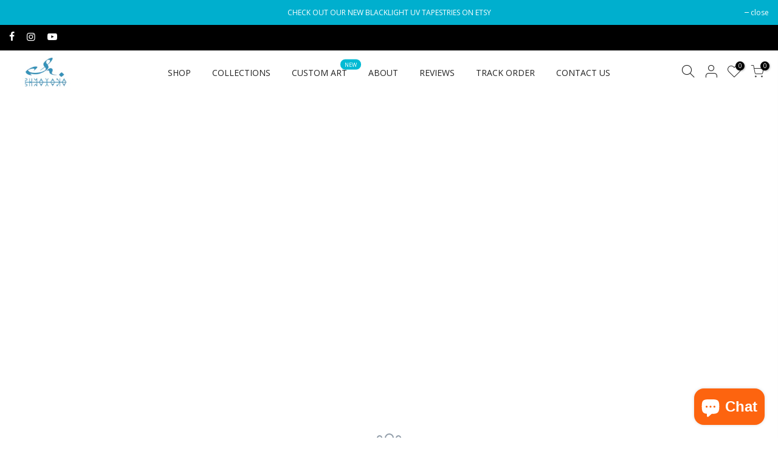

--- FILE ---
content_type: text/html; charset=utf-8
request_url: https://pumayana.com/pages/new-wholesale
body_size: 25576
content:
<!doctype html>
<html class="no-js" lang="en">
<head>

  <!-- PageFly meta image -->


  <meta charset="utf-8">
  <meta name="viewport" content="width=device-width, initial-scale=1, shrink-to-fit=no, user-scalable=no">
  <meta name="theme-color" content="#56cfe1">
  <meta name="format-detection" content="telephone=no">
  <meta name="facebook-domain-verification" content="cs6ionw1wbcjjxt2240v33lzg2vchw" />
  <link rel="canonical" href="https://pumayana.com/pages/new-wholesale">
  <link rel="prefetch" as="document" href="https://pumayana.com">
  <link rel="dns-prefetch" href="https://cdn.shopify.com" crossorigin>
  <link rel="preconnect" href="https://cdn.shopify.com" crossorigin>
  <link rel="preconnect" href="https://monorail-edge.shopifysvc.com"><link rel="dns-prefetch" href="https://fonts.googleapis.com" crossorigin>
    <link rel="preconnect" href="https://fonts.googleapis.com" crossorigin>
    <link rel="dns-prefetch" href="https://fonts.gstatic.com" crossorigin>
    <link rel="preconnect" href="https://fonts.gstatic.com" crossorigin><link rel="preload" as="style" href="//pumayana.com/cdn/shop/t/12/assets/pre_theme.min.css?v=21857000412342084991667407406">
  <link rel="preload" as="style" href="//pumayana.com/cdn/shop/t/12/assets/theme.css?enable_css_minification=1&v=98262191885117466741667407406"><title>Whole Sale &ndash; Pumayana</title><link rel="shortcut icon" type="image/png" href="//pumayana.com/cdn/shop/files/Pumayana_Logo_SQR-250px_32x.jpg?v=1656997542"><!-- social-meta-tags.liquid --><meta name="keywords" content="Whole Sale,Pumayana,pumayana.com"/><meta name="author" content="The4"><meta property="og:site_name" content="Pumayana">
<meta property="og:url" content="https://pumayana.com/pages/new-wholesale">
<meta property="og:title" content="Whole Sale">
<meta property="og:type" content="website">
<meta property="og:description" content="Shop Pumayana's art collection: tapestries, wall hangings, prints, clothing, yoga mats, pendants. Discover spiritual, shamanic, mandala, and psychedelic themes. Elevate your space, wardrobe, and life with unique and mesmerizing designs.
Find the best UV tapestry, orgone pendant, psychedelic tapestry, spiritual art..."><meta property="og:image" content="http://pumayana.com/cdn/shop/files/orgone_1900_x_750_px_f0ca49f9-bfe0-4040-8a16-b2fdf8e35ee9_1200x1200.png?v=1656306870"><meta property="og:image:secure_url" content="https://pumayana.com/cdn/shop/files/orgone_1900_x_750_px_f0ca49f9-bfe0-4040-8a16-b2fdf8e35ee9_1200x1200.png?v=1656306870"><meta name="twitter:card" content="summary_large_image">
<meta name="twitter:title" content="Whole Sale">
<meta name="twitter:description" content="Shop Pumayana's art collection: tapestries, wall hangings, prints, clothing, yoga mats, pendants. Discover spiritual, shamanic, mandala, and psychedelic themes. Elevate your space, wardrobe, and life with unique and mesmerizing designs.
Find the best UV tapestry, orgone pendant, psychedelic tapestry, spiritual art...">
<link href="//pumayana.com/cdn/shop/t/12/assets/pre_theme.min.css?v=21857000412342084991667407406" rel="stylesheet" type="text/css" media="all" /><link rel="preload" as="script" href="//pumayana.com/cdn/shop/t/12/assets/lazysizes.min.js?v=36113997772709414851667407406">
<link rel="preload" as="script" href="//pumayana.com/cdn/shop/t/12/assets/nt_vendor2.min.js?v=160863418413826585771667407406">
<script>document.documentElement.className = document.documentElement.className.replace('no-js', 'yes-js');const t_name = "page",designMode = false,t_cartCount = 0,ThemeNameT4='kalles',ThemeNameT42='ThemeIdT4Kalles',themeIDt4 = 136182202613,ck_hostname = 'kalles-niche-none',ThemeIdT4 = "true",SopEmlT4="shop@pumayana.com",ThemePuT4 = '#purchase_codet4',t_shop_currency = "USD", t_moneyFormat = "\u003cspan class=money\u003e${{amount}}\u003c\/span\u003e", t_cart_url = "\/cart",t_cartadd_url = "\/cart\/add",t_cartchange_url = "\/cart\/change", pr_re_url = "\/recommendations\/products"; try {var T4AgentNT = (navigator.userAgent.indexOf('Chrome-Lighthouse') == -1)}catch(err){var T4AgentNT = true} function onloadt4relcss(_this) {_this.onload=null;if(T4AgentNT){_this.rel='stylesheet'}} (function () {window.onpageshow = function() {if (performance.navigation.type === 2) {document.dispatchEvent(new CustomEvent('cart:refresh'))} }; })();
var T4stt_str = { 
  "PleaseChoosePrOptions":"Please select some product options before adding this product to your cart.", 
  "will_not_ship":"Will not ship until \u003cspan class=\"jsnt\"\u003e{{date}}\u003c\/span\u003e",
  "will_stock_after":"Will be in stock after \u003cspan class=\"jsnt\"\u003e{{date}}\u003c\/span\u003e",
  "replace_item_atc":"Replace item",
  "replace_item_pre":"Replace item",
  "added_to_cart": "Product was successfully added to your cart.",
  "view_cart": "View cart",
  "continue_shopping": "Continue Shopping",
  "save_js":"-[sale]%",
  "save2_js":"SAVE [sale]%",
  "save3_js":"SAVE [sale]","bannerCountdown":"%D days %H:%M:%S",
  "prItemCountdown":"%D Days %H:%M:%S",
  "countdown_days":"days",
  "countdown_hours":"hr",
  "countdown_mins":"min",
  "countdown_sec":"sc",
  "multiple_rates": "We found [number_of_rates] shipping rates available for [address], starting at [rate].",
  "one_rate": "We found one shipping rate available for [address].",
  "no_rates": "Sorry, we do not ship to this destination.",
  "rate_value": "[rate_title] at [rate]",
  "agree_checkout": "You must agree with the terms and conditions of sales to check out.",
  "added_text_cp":"Compare products"
};
</script>
<link rel="preload" href="//pumayana.com/cdn/shop/t/12/assets/style.min.css?v=49095840257411796141667407406" as="style" onload="onloadt4relcss(this)"><link href="//pumayana.com/cdn/shop/t/12/assets/theme.css?enable_css_minification=1&amp;v=98262191885117466741667407406" rel="stylesheet" type="text/css" media="all" /><link rel="preload" href="https://fonts.googleapis.com/css?family=Open+Sans:300,300i,400,400i,500,500i,600,600i,700,700i,800,800i&display=swap" as="style" onload="onloadt4relcss(this)"><link id="sett_clt4" rel="preload" href="//pumayana.com/cdn/shop/t/12/assets/sett_cl.css?enable_css_minification=1&v=123392124309832141641667407406" as="style" onload="onloadt4relcss(this)"><link rel="preload" as="style" href="//pumayana.com/cdn/shop/t/12/assets/custom.css?enable_css_minification=1&v=102053690694825272431667407406"><link href="//pumayana.com/cdn/shop/t/12/assets/custom.css?enable_css_minification=1&amp;v=102053690694825272431667407406" rel="stylesheet" type="text/css" media="all" /><link rel="preload" as="style" href="//pumayana.com/cdn/shop/t/12/assets/colors.css?enable_css_minification=1&v=37445124817661490491667407406"><link href="//pumayana.com/cdn/shop/t/12/assets/colors.css?enable_css_minification=1&amp;v=37445124817661490491667407406" rel="stylesheet" type="text/css" media="all" /><link rel="preload" href="//pumayana.com/cdn/shop/t/12/assets/line-awesome.min.css?v=36930450349382045261667407406" as="style" onload="onloadt4relcss(this)">
<script id="js_lzt4" src="//pumayana.com/cdn/shop/t/12/assets/lazysizes.min.js?v=36113997772709414851667407406" defer="defer"></script>
<script src="//pumayana.com/cdn/shop/t/12/assets/nt_vendor2.min.js?v=160863418413826585771667407406" defer="defer" id="js_ntt4"
  data-theme='//pumayana.com/cdn/shop/t/12/assets/nt_theme.min.js?v=146861671498847108371667407406'
  data-stt='//pumayana.com/cdn/shop/t/12/assets/nt_settings.js?enable_js_minification=1&v=10802527267514693101667407406'
  data-cat='//pumayana.com/cdn/shop/t/12/assets/cat.min.js?v=180149743316768226151667407406' 
  data-sw='//pumayana.com/cdn/shop/t/12/assets/swatch.min.js?v=70823030031242349311667407406'
  data-prjs='//pumayana.com/cdn/shop/t/12/assets/produc.min.js?v=66856717831304081821667407406' 
  data-mail='//pumayana.com/cdn/shop/t/12/assets/platform_mail.min.js?v=120104920183136925081667407406'
  data-my='//pumayana.com/cdn/shop/t/12/assets/my.js?v=111603181540343972631667407406' data-cusp='https://cdn.shopify.com/s/javascripts/currencies.js' data-cur='//pumayana.com/cdn/shop/t/12/assets/nt_currencies.min.js?v=150676962577186337141667407406' data-mdl='//pumayana.com/cdn/shop/t/12/assets/module.min.js?v=72712877271928395091667407406'
  data-map='//pumayana.com/cdn/shop/t/12/assets/maplace.min.js?v=123640464312137447171667407406'
  data-time='//pumayana.com/cdn/shop/t/12/assets/spacetime.min.js?v=11083'
  data-ins='//pumayana.com/cdn/shop/t/12/assets/nt_instagram.min.js?v=67982783334426809631667407406'
  data-user='//pumayana.com/cdn/shop/t/12/assets/interactable.min.js?v=127937966022527975841667407406'
  data-add='//pumayana.com/cdn/shop/t/12/assets/my.js?v=111603181540343972631667407406'
  data-klaviyo='//www.klaviyo.com/media/js/public/klaviyo_subscribe.js'
  data-font='iconKalles , fakalles , Pe-icon-7-stroke , Font Awesome 5 Free:n9'
  data-fm='Open Sans'
  data-spcmn='//pumayana.com/cdn/shopifycloud/storefront/assets/themes_support/shopify_common-5f594365.js'
  data-cust='//pumayana.com/cdn/shop/t/12/assets/customerclnt.min.js?v=3252781937110261681667407406'
  data-cusjs='none'
  data-desadm='//pumayana.com/cdn/shop/t/12/assets/des_adm.min.js?v=77163636288758062821667407406'
  data-otherryv='//pumayana.com/cdn/shop/t/12/assets/reviewOther.js?enable_js_minification=1&v=72029929378534401331667407406'></script><script>window.performance && window.performance.mark && window.performance.mark('shopify.content_for_header.start');</script><meta name="google-site-verification" content="8njaGfQ-EZD3BH2bcD9N-FIwXl3fEDi-bFVZxuPl8DA">
<meta name="facebook-domain-verification" content="cs6ionw1wbcjjxt2240v33lzg2vchw">
<meta id="shopify-digital-wallet" name="shopify-digital-wallet" content="/23303937/digital_wallets/dialog">
<meta name="shopify-checkout-api-token" content="823d50e8135ee8578f46c824e1277d3e">
<meta id="in-context-paypal-metadata" data-shop-id="23303937" data-venmo-supported="false" data-environment="production" data-locale="en_US" data-paypal-v4="true" data-currency="USD">
<link rel="alternate" hreflang="x-default" href="https://pumayana.com/pages/new-wholesale">
<link rel="alternate" hreflang="en" href="https://pumayana.com/pages/new-wholesale">
<link rel="alternate" hreflang="en-AU" href="https://pumayana.com/en-au/pages/new-wholesale">
<script async="async" src="/checkouts/internal/preloads.js?locale=en-US"></script>
<link rel="preconnect" href="https://shop.app" crossorigin="anonymous">
<script async="async" src="https://shop.app/checkouts/internal/preloads.js?locale=en-US&shop_id=23303937" crossorigin="anonymous"></script>
<script id="apple-pay-shop-capabilities" type="application/json">{"shopId":23303937,"countryCode":"AU","currencyCode":"USD","merchantCapabilities":["supports3DS"],"merchantId":"gid:\/\/shopify\/Shop\/23303937","merchantName":"Pumayana","requiredBillingContactFields":["postalAddress","email"],"requiredShippingContactFields":["postalAddress","email"],"shippingType":"shipping","supportedNetworks":["visa","masterCard","amex","jcb"],"total":{"type":"pending","label":"Pumayana","amount":"1.00"},"shopifyPaymentsEnabled":true,"supportsSubscriptions":true}</script>
<script id="shopify-features" type="application/json">{"accessToken":"823d50e8135ee8578f46c824e1277d3e","betas":["rich-media-storefront-analytics"],"domain":"pumayana.com","predictiveSearch":true,"shopId":23303937,"locale":"en"}</script>
<script>var Shopify = Shopify || {};
Shopify.shop = "pumayana.myshopify.com";
Shopify.locale = "en";
Shopify.currency = {"active":"USD","rate":"1.0"};
Shopify.country = "US";
Shopify.theme = {"name":"Kalles 3.0.0 support os2.0 [Afterpay Edits 11\/02]","id":136182202613,"schema_name":"Kalles","schema_version":"3.0.0","theme_store_id":null,"role":"main"};
Shopify.theme.handle = "null";
Shopify.theme.style = {"id":null,"handle":null};
Shopify.cdnHost = "pumayana.com/cdn";
Shopify.routes = Shopify.routes || {};
Shopify.routes.root = "/";</script>
<script type="module">!function(o){(o.Shopify=o.Shopify||{}).modules=!0}(window);</script>
<script>!function(o){function n(){var o=[];function n(){o.push(Array.prototype.slice.apply(arguments))}return n.q=o,n}var t=o.Shopify=o.Shopify||{};t.loadFeatures=n(),t.autoloadFeatures=n()}(window);</script>
<script>
  window.ShopifyPay = window.ShopifyPay || {};
  window.ShopifyPay.apiHost = "shop.app\/pay";
  window.ShopifyPay.redirectState = null;
</script>
<script id="shop-js-analytics" type="application/json">{"pageType":"page"}</script>
<script defer="defer" async type="module" src="//pumayana.com/cdn/shopifycloud/shop-js/modules/v2/client.init-shop-cart-sync_BT-GjEfc.en.esm.js"></script>
<script defer="defer" async type="module" src="//pumayana.com/cdn/shopifycloud/shop-js/modules/v2/chunk.common_D58fp_Oc.esm.js"></script>
<script defer="defer" async type="module" src="//pumayana.com/cdn/shopifycloud/shop-js/modules/v2/chunk.modal_xMitdFEc.esm.js"></script>
<script type="module">
  await import("//pumayana.com/cdn/shopifycloud/shop-js/modules/v2/client.init-shop-cart-sync_BT-GjEfc.en.esm.js");
await import("//pumayana.com/cdn/shopifycloud/shop-js/modules/v2/chunk.common_D58fp_Oc.esm.js");
await import("//pumayana.com/cdn/shopifycloud/shop-js/modules/v2/chunk.modal_xMitdFEc.esm.js");

  window.Shopify.SignInWithShop?.initShopCartSync?.({"fedCMEnabled":true,"windoidEnabled":true});

</script>
<script>
  window.Shopify = window.Shopify || {};
  if (!window.Shopify.featureAssets) window.Shopify.featureAssets = {};
  window.Shopify.featureAssets['shop-js'] = {"shop-cart-sync":["modules/v2/client.shop-cart-sync_DZOKe7Ll.en.esm.js","modules/v2/chunk.common_D58fp_Oc.esm.js","modules/v2/chunk.modal_xMitdFEc.esm.js"],"init-fed-cm":["modules/v2/client.init-fed-cm_B6oLuCjv.en.esm.js","modules/v2/chunk.common_D58fp_Oc.esm.js","modules/v2/chunk.modal_xMitdFEc.esm.js"],"shop-cash-offers":["modules/v2/client.shop-cash-offers_D2sdYoxE.en.esm.js","modules/v2/chunk.common_D58fp_Oc.esm.js","modules/v2/chunk.modal_xMitdFEc.esm.js"],"shop-login-button":["modules/v2/client.shop-login-button_QeVjl5Y3.en.esm.js","modules/v2/chunk.common_D58fp_Oc.esm.js","modules/v2/chunk.modal_xMitdFEc.esm.js"],"pay-button":["modules/v2/client.pay-button_DXTOsIq6.en.esm.js","modules/v2/chunk.common_D58fp_Oc.esm.js","modules/v2/chunk.modal_xMitdFEc.esm.js"],"shop-button":["modules/v2/client.shop-button_DQZHx9pm.en.esm.js","modules/v2/chunk.common_D58fp_Oc.esm.js","modules/v2/chunk.modal_xMitdFEc.esm.js"],"avatar":["modules/v2/client.avatar_BTnouDA3.en.esm.js"],"init-windoid":["modules/v2/client.init-windoid_CR1B-cfM.en.esm.js","modules/v2/chunk.common_D58fp_Oc.esm.js","modules/v2/chunk.modal_xMitdFEc.esm.js"],"init-shop-for-new-customer-accounts":["modules/v2/client.init-shop-for-new-customer-accounts_C_vY_xzh.en.esm.js","modules/v2/client.shop-login-button_QeVjl5Y3.en.esm.js","modules/v2/chunk.common_D58fp_Oc.esm.js","modules/v2/chunk.modal_xMitdFEc.esm.js"],"init-shop-email-lookup-coordinator":["modules/v2/client.init-shop-email-lookup-coordinator_BI7n9ZSv.en.esm.js","modules/v2/chunk.common_D58fp_Oc.esm.js","modules/v2/chunk.modal_xMitdFEc.esm.js"],"init-shop-cart-sync":["modules/v2/client.init-shop-cart-sync_BT-GjEfc.en.esm.js","modules/v2/chunk.common_D58fp_Oc.esm.js","modules/v2/chunk.modal_xMitdFEc.esm.js"],"shop-toast-manager":["modules/v2/client.shop-toast-manager_DiYdP3xc.en.esm.js","modules/v2/chunk.common_D58fp_Oc.esm.js","modules/v2/chunk.modal_xMitdFEc.esm.js"],"init-customer-accounts":["modules/v2/client.init-customer-accounts_D9ZNqS-Q.en.esm.js","modules/v2/client.shop-login-button_QeVjl5Y3.en.esm.js","modules/v2/chunk.common_D58fp_Oc.esm.js","modules/v2/chunk.modal_xMitdFEc.esm.js"],"init-customer-accounts-sign-up":["modules/v2/client.init-customer-accounts-sign-up_iGw4briv.en.esm.js","modules/v2/client.shop-login-button_QeVjl5Y3.en.esm.js","modules/v2/chunk.common_D58fp_Oc.esm.js","modules/v2/chunk.modal_xMitdFEc.esm.js"],"shop-follow-button":["modules/v2/client.shop-follow-button_CqMgW2wH.en.esm.js","modules/v2/chunk.common_D58fp_Oc.esm.js","modules/v2/chunk.modal_xMitdFEc.esm.js"],"checkout-modal":["modules/v2/client.checkout-modal_xHeaAweL.en.esm.js","modules/v2/chunk.common_D58fp_Oc.esm.js","modules/v2/chunk.modal_xMitdFEc.esm.js"],"shop-login":["modules/v2/client.shop-login_D91U-Q7h.en.esm.js","modules/v2/chunk.common_D58fp_Oc.esm.js","modules/v2/chunk.modal_xMitdFEc.esm.js"],"lead-capture":["modules/v2/client.lead-capture_BJmE1dJe.en.esm.js","modules/v2/chunk.common_D58fp_Oc.esm.js","modules/v2/chunk.modal_xMitdFEc.esm.js"],"payment-terms":["modules/v2/client.payment-terms_Ci9AEqFq.en.esm.js","modules/v2/chunk.common_D58fp_Oc.esm.js","modules/v2/chunk.modal_xMitdFEc.esm.js"]};
</script>
<script>(function() {
  var isLoaded = false;
  function asyncLoad() {
    if (isLoaded) return;
    isLoaded = true;
    var urls = ["https:\/\/cdn1.stamped.io\/files\/widget.min.js?shop=pumayana.myshopify.com","https:\/\/clkj-online.oss-cn-hongkong.aliyuncs.com\/shopify-sdk\/bootstrap.js?shop=pumayana.myshopify.com"];
    for (var i = 0; i < urls.length; i++) {
      var s = document.createElement('script');
      s.type = 'text/javascript';
      s.async = true;
      s.src = urls[i];
      var x = document.getElementsByTagName('script')[0];
      x.parentNode.insertBefore(s, x);
    }
  };
  if(window.attachEvent) {
    window.attachEvent('onload', asyncLoad);
  } else {
    window.addEventListener('load', asyncLoad, false);
  }
})();</script>
<script id="__st">var __st={"a":23303937,"offset":39600,"reqid":"f03e434d-53a8-4ed7-9a61-745084bfeb87-1769384874","pageurl":"pumayana.com\/pages\/new-wholesale","s":"pages-82265571497","u":"9587119ef467","p":"page","rtyp":"page","rid":82265571497};</script>
<script>window.ShopifyPaypalV4VisibilityTracking = true;</script>
<script id="captcha-bootstrap">!function(){'use strict';const t='contact',e='account',n='new_comment',o=[[t,t],['blogs',n],['comments',n],[t,'customer']],c=[[e,'customer_login'],[e,'guest_login'],[e,'recover_customer_password'],[e,'create_customer']],r=t=>t.map((([t,e])=>`form[action*='/${t}']:not([data-nocaptcha='true']) input[name='form_type'][value='${e}']`)).join(','),a=t=>()=>t?[...document.querySelectorAll(t)].map((t=>t.form)):[];function s(){const t=[...o],e=r(t);return a(e)}const i='password',u='form_key',d=['recaptcha-v3-token','g-recaptcha-response','h-captcha-response',i],f=()=>{try{return window.sessionStorage}catch{return}},m='__shopify_v',_=t=>t.elements[u];function p(t,e,n=!1){try{const o=window.sessionStorage,c=JSON.parse(o.getItem(e)),{data:r}=function(t){const{data:e,action:n}=t;return t[m]||n?{data:e,action:n}:{data:t,action:n}}(c);for(const[e,n]of Object.entries(r))t.elements[e]&&(t.elements[e].value=n);n&&o.removeItem(e)}catch(o){console.error('form repopulation failed',{error:o})}}const l='form_type',E='cptcha';function T(t){t.dataset[E]=!0}const w=window,h=w.document,L='Shopify',v='ce_forms',y='captcha';let A=!1;((t,e)=>{const n=(g='f06e6c50-85a8-45c8-87d0-21a2b65856fe',I='https://cdn.shopify.com/shopifycloud/storefront-forms-hcaptcha/ce_storefront_forms_captcha_hcaptcha.v1.5.2.iife.js',D={infoText:'Protected by hCaptcha',privacyText:'Privacy',termsText:'Terms'},(t,e,n)=>{const o=w[L][v],c=o.bindForm;if(c)return c(t,g,e,D).then(n);var r;o.q.push([[t,g,e,D],n]),r=I,A||(h.body.append(Object.assign(h.createElement('script'),{id:'captcha-provider',async:!0,src:r})),A=!0)});var g,I,D;w[L]=w[L]||{},w[L][v]=w[L][v]||{},w[L][v].q=[],w[L][y]=w[L][y]||{},w[L][y].protect=function(t,e){n(t,void 0,e),T(t)},Object.freeze(w[L][y]),function(t,e,n,w,h,L){const[v,y,A,g]=function(t,e,n){const i=e?o:[],u=t?c:[],d=[...i,...u],f=r(d),m=r(i),_=r(d.filter((([t,e])=>n.includes(e))));return[a(f),a(m),a(_),s()]}(w,h,L),I=t=>{const e=t.target;return e instanceof HTMLFormElement?e:e&&e.form},D=t=>v().includes(t);t.addEventListener('submit',(t=>{const e=I(t);if(!e)return;const n=D(e)&&!e.dataset.hcaptchaBound&&!e.dataset.recaptchaBound,o=_(e),c=g().includes(e)&&(!o||!o.value);(n||c)&&t.preventDefault(),c&&!n&&(function(t){try{if(!f())return;!function(t){const e=f();if(!e)return;const n=_(t);if(!n)return;const o=n.value;o&&e.removeItem(o)}(t);const e=Array.from(Array(32),(()=>Math.random().toString(36)[2])).join('');!function(t,e){_(t)||t.append(Object.assign(document.createElement('input'),{type:'hidden',name:u})),t.elements[u].value=e}(t,e),function(t,e){const n=f();if(!n)return;const o=[...t.querySelectorAll(`input[type='${i}']`)].map((({name:t})=>t)),c=[...d,...o],r={};for(const[a,s]of new FormData(t).entries())c.includes(a)||(r[a]=s);n.setItem(e,JSON.stringify({[m]:1,action:t.action,data:r}))}(t,e)}catch(e){console.error('failed to persist form',e)}}(e),e.submit())}));const S=(t,e)=>{t&&!t.dataset[E]&&(n(t,e.some((e=>e===t))),T(t))};for(const o of['focusin','change'])t.addEventListener(o,(t=>{const e=I(t);D(e)&&S(e,y())}));const B=e.get('form_key'),M=e.get(l),P=B&&M;t.addEventListener('DOMContentLoaded',(()=>{const t=y();if(P)for(const e of t)e.elements[l].value===M&&p(e,B);[...new Set([...A(),...v().filter((t=>'true'===t.dataset.shopifyCaptcha))])].forEach((e=>S(e,t)))}))}(h,new URLSearchParams(w.location.search),n,t,e,['guest_login'])})(!0,!0)}();</script>
<script integrity="sha256-4kQ18oKyAcykRKYeNunJcIwy7WH5gtpwJnB7kiuLZ1E=" data-source-attribution="shopify.loadfeatures" defer="defer" src="//pumayana.com/cdn/shopifycloud/storefront/assets/storefront/load_feature-a0a9edcb.js" crossorigin="anonymous"></script>
<script crossorigin="anonymous" defer="defer" src="//pumayana.com/cdn/shopifycloud/storefront/assets/shopify_pay/storefront-65b4c6d7.js?v=20250812"></script>
<script data-source-attribution="shopify.dynamic_checkout.dynamic.init">var Shopify=Shopify||{};Shopify.PaymentButton=Shopify.PaymentButton||{isStorefrontPortableWallets:!0,init:function(){window.Shopify.PaymentButton.init=function(){};var t=document.createElement("script");t.src="https://pumayana.com/cdn/shopifycloud/portable-wallets/latest/portable-wallets.en.js",t.type="module",document.head.appendChild(t)}};
</script>
<script data-source-attribution="shopify.dynamic_checkout.buyer_consent">
  function portableWalletsHideBuyerConsent(e){var t=document.getElementById("shopify-buyer-consent"),n=document.getElementById("shopify-subscription-policy-button");t&&n&&(t.classList.add("hidden"),t.setAttribute("aria-hidden","true"),n.removeEventListener("click",e))}function portableWalletsShowBuyerConsent(e){var t=document.getElementById("shopify-buyer-consent"),n=document.getElementById("shopify-subscription-policy-button");t&&n&&(t.classList.remove("hidden"),t.removeAttribute("aria-hidden"),n.addEventListener("click",e))}window.Shopify?.PaymentButton&&(window.Shopify.PaymentButton.hideBuyerConsent=portableWalletsHideBuyerConsent,window.Shopify.PaymentButton.showBuyerConsent=portableWalletsShowBuyerConsent);
</script>
<script data-source-attribution="shopify.dynamic_checkout.cart.bootstrap">document.addEventListener("DOMContentLoaded",(function(){function t(){return document.querySelector("shopify-accelerated-checkout-cart, shopify-accelerated-checkout")}if(t())Shopify.PaymentButton.init();else{new MutationObserver((function(e,n){t()&&(Shopify.PaymentButton.init(),n.disconnect())})).observe(document.body,{childList:!0,subtree:!0})}}));
</script>
<link id="shopify-accelerated-checkout-styles" rel="stylesheet" media="screen" href="https://pumayana.com/cdn/shopifycloud/portable-wallets/latest/accelerated-checkout-backwards-compat.css" crossorigin="anonymous">
<style id="shopify-accelerated-checkout-cart">
        #shopify-buyer-consent {
  margin-top: 1em;
  display: inline-block;
  width: 100%;
}

#shopify-buyer-consent.hidden {
  display: none;
}

#shopify-subscription-policy-button {
  background: none;
  border: none;
  padding: 0;
  text-decoration: underline;
  font-size: inherit;
  cursor: pointer;
}

#shopify-subscription-policy-button::before {
  box-shadow: none;
}

      </style>

<script>window.performance && window.performance.mark && window.performance.mark('shopify.content_for_header.end');</script>


<script>
  document.addEventListener("DOMContentLoaded", function(event) {
    const style = document.getElementById('wsg-custom-style');
    if (typeof window.isWsgCustomer != "undefined" && isWsgCustomer) {
      style.innerHTML = `
        ${style.innerHTML}
        /* A friend of hideWsg - this will _show_ only for wsg customers. Add class to an element to use */
        .showWsg {
          display: unset;
        }
        /* wholesale only CSS */
        .additional-checkout-buttons, .shopify-payment-button, .js_prs_search .money {
          display: none !important;
        }
        .wsg-proxy-container select {
          background-color: 
          ${
            document.querySelector('input').style.backgroundColor
            ? document.querySelector('input').style.backgroundColor
            : 'white'
          } !important;
        }
        `;
    }

    if (
      typeof window.embedButtonBg !== undefined
      && typeof window.embedButtonText !== undefined
      && window.embedButtonBg !== window.embedButtonText
    ) {
      style.innerHTML = `
        ${style.innerHTML}
        .wsg-button-fix {
          background: ${embedButtonBg} !important;
          border-color: ${embedButtonBg} !important;
          color: ${embedButtonText} !important;
        }
        `;
    }

    //=========================
    //         CUSTOM JS
    //==========================
    if (document.querySelector(".wsg-proxy-container")) {
      initNodeObserver(wsgCustomJs);
    }
  })

  function wsgCustomJs() {
    //update button classes
    const button = document.querySelectorAll(".wsg-button-fix");
    let buttonClass = "button";
    buttonClass = buttonClass.split(" ");
    for (let i = 0; i < button.length; i++) {
      button[i].classList.add(...buttonClass);
    }
    //wsgCustomJs window placeholder
    //update secondary btn color on proxy cart
    if(document.getElementById("wsg-checkout-one")) {
      const checkoutButton = document.getElementById("wsg-checkout-one");
      let wsgBtnColor = window.getComputedStyle(checkoutButton).backgroundColor;
      let wsgBtnBackground = "none";
      let wsgBtnBorder = "thin solid " + wsgBtnColor;
      let wsgBtnPadding = window.getComputedStyle(checkoutButton).padding;
      let spofBtn = document.querySelectorAll(".spof-btn");
      for (let i = 0; i < spofBtn.length; i++) {
        spofBtn[i].style.background = wsgBtnBackground;
        spofBtn[i].style.color = wsgBtnColor;
        spofBtn[i].style.border = wsgBtnBorder;
        spofBtn[i].style.padding = wsgBtnPadding;
      }
    }

    //update Quick Order Form label
    if (embedSPOFLabel) {
      document.querySelectorAll(".spof-btn").forEach(function(spofBtn) {
        spofBtn.removeAttribute("data-translation-selector");
        spofBtn.innerHTML = embedSPOFLabel;
      });
    }
  }

  function initNodeObserver(onChangeNodeCallback) {
    // Select the node that will be observed for mutations
    const targetNode = document.querySelector(".wsg-proxy-container");

    // Options for the observer (which mutations to observe)
    const config = { attributes: true, childList: true, subtree: true };

    // Callback function to execute when mutations are observed
    const callback = function (mutationsList, observer) {
      for(const mutation of mutationsList) {
        if (mutation.type === 'childList') {
          onChangeNodeCallback();
          observer.disconnect();
        }
      }
    };

    // Create an observer instance linked to the callback function
    const observer = new MutationObserver(callback);
    // Start observing the target node for configured mutations
    observer.observe(targetNode, config);
  }
</script>

  

  <style id="wsg-custom-style">
    /* A friend of hideWsg - this will _show_ only for wsg customers. Add class to an element to use */
    .showWsg {
      display: none;
    }
    /* Signup/login */
    #wsg-signup select,
    #wsg-signup input,
    #wsg-signup textarea {
      height: 46px;
      border: thin solid #d1d1d1;
      padding: 6px 10px;
    }
    #wsg-signup textarea {
      min-height: 100px;
    }
    .wsg-login-input {
      height: 46px;
      border: thin solid #d1d1d1;
      padding: 6px 10px;
    }
    #wsg-signup select {
    }
  /*   Quick Order Form */
    .wsg-table td {
     border: none;
     min-width: 150px;
    }
    .wsg-table tr {
     border-bottom: thin solid #d1d1d1; 
      border-left: none;
    }
    .wsg-table input[type="number"] {
      border: thin solid #d1d1d1;
      padding: 5px 15px;
      min-height: 42px;
    }
    #wsg-spof-link a {
      text-decoration: inherit;
      color: inherit;
    }
    .wsg-proxy-container {
      margin-top: 0% !important;
    }
    .wsg-proxy-container a {
      text-decoration: inherit;
      color: inherit;
    }
    @media screen and (max-width:768px){
      .wsg-proxy-container .wsg-table input[type="number"] {
         max-width: 80%; 
      }
      .wsg-center img {
        width: 50px !important;
      }
      .wsg-variant-price-area {
        min-width: 70px !important;
      }
    }
    /* Submit button */
    #wsg-cart-update{
      padding: 8px 10px;
      min-height: 45px;
      max-width: 100% !important;
    }
    .wsg-table {
      background: inherit !important;
    }
    .wsg-spof-container-main {
      background: inherit !important;
    }
    /* General fixes */
    .wsg-hide-prices {
      opacity: 0;
    }
    .wsg-ws-only .button {
      margin: 0;
    }
    
    .spof-btn {
      color: black !important;
      border-color: black !important;
    }
    
    .spof-btn:hover {
      color: white !important;
      background-color: #56cfe1 !important;
      border-color: #56cfe1 !important;
    }
    
  </style>
<!-- BEGIN app block: shopify://apps/klaviyo-email-marketing-sms/blocks/klaviyo-onsite-embed/2632fe16-c075-4321-a88b-50b567f42507 -->












  <script async src="https://static.klaviyo.com/onsite/js/MtXC88/klaviyo.js?company_id=MtXC88"></script>
  <script>!function(){if(!window.klaviyo){window._klOnsite=window._klOnsite||[];try{window.klaviyo=new Proxy({},{get:function(n,i){return"push"===i?function(){var n;(n=window._klOnsite).push.apply(n,arguments)}:function(){for(var n=arguments.length,o=new Array(n),w=0;w<n;w++)o[w]=arguments[w];var t="function"==typeof o[o.length-1]?o.pop():void 0,e=new Promise((function(n){window._klOnsite.push([i].concat(o,[function(i){t&&t(i),n(i)}]))}));return e}}})}catch(n){window.klaviyo=window.klaviyo||[],window.klaviyo.push=function(){var n;(n=window._klOnsite).push.apply(n,arguments)}}}}();</script>

  




  <script>
    window.klaviyoReviewsProductDesignMode = false
  </script>







<!-- END app block --><script src="https://cdn.shopify.com/extensions/e8878072-2f6b-4e89-8082-94b04320908d/inbox-1254/assets/inbox-chat-loader.js" type="text/javascript" defer="defer"></script>
<link href="https://monorail-edge.shopifysvc.com" rel="dns-prefetch">
<script>(function(){if ("sendBeacon" in navigator && "performance" in window) {try {var session_token_from_headers = performance.getEntriesByType('navigation')[0].serverTiming.find(x => x.name == '_s').description;} catch {var session_token_from_headers = undefined;}var session_cookie_matches = document.cookie.match(/_shopify_s=([^;]*)/);var session_token_from_cookie = session_cookie_matches && session_cookie_matches.length === 2 ? session_cookie_matches[1] : "";var session_token = session_token_from_headers || session_token_from_cookie || "";function handle_abandonment_event(e) {var entries = performance.getEntries().filter(function(entry) {return /monorail-edge.shopifysvc.com/.test(entry.name);});if (!window.abandonment_tracked && entries.length === 0) {window.abandonment_tracked = true;var currentMs = Date.now();var navigation_start = performance.timing.navigationStart;var payload = {shop_id: 23303937,url: window.location.href,navigation_start,duration: currentMs - navigation_start,session_token,page_type: "page"};window.navigator.sendBeacon("https://monorail-edge.shopifysvc.com/v1/produce", JSON.stringify({schema_id: "online_store_buyer_site_abandonment/1.1",payload: payload,metadata: {event_created_at_ms: currentMs,event_sent_at_ms: currentMs}}));}}window.addEventListener('pagehide', handle_abandonment_event);}}());</script>
<script id="web-pixels-manager-setup">(function e(e,d,r,n,o){if(void 0===o&&(o={}),!Boolean(null===(a=null===(i=window.Shopify)||void 0===i?void 0:i.analytics)||void 0===a?void 0:a.replayQueue)){var i,a;window.Shopify=window.Shopify||{};var t=window.Shopify;t.analytics=t.analytics||{};var s=t.analytics;s.replayQueue=[],s.publish=function(e,d,r){return s.replayQueue.push([e,d,r]),!0};try{self.performance.mark("wpm:start")}catch(e){}var l=function(){var e={modern:/Edge?\/(1{2}[4-9]|1[2-9]\d|[2-9]\d{2}|\d{4,})\.\d+(\.\d+|)|Firefox\/(1{2}[4-9]|1[2-9]\d|[2-9]\d{2}|\d{4,})\.\d+(\.\d+|)|Chrom(ium|e)\/(9{2}|\d{3,})\.\d+(\.\d+|)|(Maci|X1{2}).+ Version\/(15\.\d+|(1[6-9]|[2-9]\d|\d{3,})\.\d+)([,.]\d+|)( \(\w+\)|)( Mobile\/\w+|) Safari\/|Chrome.+OPR\/(9{2}|\d{3,})\.\d+\.\d+|(CPU[ +]OS|iPhone[ +]OS|CPU[ +]iPhone|CPU IPhone OS|CPU iPad OS)[ +]+(15[._]\d+|(1[6-9]|[2-9]\d|\d{3,})[._]\d+)([._]\d+|)|Android:?[ /-](13[3-9]|1[4-9]\d|[2-9]\d{2}|\d{4,})(\.\d+|)(\.\d+|)|Android.+Firefox\/(13[5-9]|1[4-9]\d|[2-9]\d{2}|\d{4,})\.\d+(\.\d+|)|Android.+Chrom(ium|e)\/(13[3-9]|1[4-9]\d|[2-9]\d{2}|\d{4,})\.\d+(\.\d+|)|SamsungBrowser\/([2-9]\d|\d{3,})\.\d+/,legacy:/Edge?\/(1[6-9]|[2-9]\d|\d{3,})\.\d+(\.\d+|)|Firefox\/(5[4-9]|[6-9]\d|\d{3,})\.\d+(\.\d+|)|Chrom(ium|e)\/(5[1-9]|[6-9]\d|\d{3,})\.\d+(\.\d+|)([\d.]+$|.*Safari\/(?![\d.]+ Edge\/[\d.]+$))|(Maci|X1{2}).+ Version\/(10\.\d+|(1[1-9]|[2-9]\d|\d{3,})\.\d+)([,.]\d+|)( \(\w+\)|)( Mobile\/\w+|) Safari\/|Chrome.+OPR\/(3[89]|[4-9]\d|\d{3,})\.\d+\.\d+|(CPU[ +]OS|iPhone[ +]OS|CPU[ +]iPhone|CPU IPhone OS|CPU iPad OS)[ +]+(10[._]\d+|(1[1-9]|[2-9]\d|\d{3,})[._]\d+)([._]\d+|)|Android:?[ /-](13[3-9]|1[4-9]\d|[2-9]\d{2}|\d{4,})(\.\d+|)(\.\d+|)|Mobile Safari.+OPR\/([89]\d|\d{3,})\.\d+\.\d+|Android.+Firefox\/(13[5-9]|1[4-9]\d|[2-9]\d{2}|\d{4,})\.\d+(\.\d+|)|Android.+Chrom(ium|e)\/(13[3-9]|1[4-9]\d|[2-9]\d{2}|\d{4,})\.\d+(\.\d+|)|Android.+(UC? ?Browser|UCWEB|U3)[ /]?(15\.([5-9]|\d{2,})|(1[6-9]|[2-9]\d|\d{3,})\.\d+)\.\d+|SamsungBrowser\/(5\.\d+|([6-9]|\d{2,})\.\d+)|Android.+MQ{2}Browser\/(14(\.(9|\d{2,})|)|(1[5-9]|[2-9]\d|\d{3,})(\.\d+|))(\.\d+|)|K[Aa][Ii]OS\/(3\.\d+|([4-9]|\d{2,})\.\d+)(\.\d+|)/},d=e.modern,r=e.legacy,n=navigator.userAgent;return n.match(d)?"modern":n.match(r)?"legacy":"unknown"}(),u="modern"===l?"modern":"legacy",c=(null!=n?n:{modern:"",legacy:""})[u],f=function(e){return[e.baseUrl,"/wpm","/b",e.hashVersion,"modern"===e.buildTarget?"m":"l",".js"].join("")}({baseUrl:d,hashVersion:r,buildTarget:u}),m=function(e){var d=e.version,r=e.bundleTarget,n=e.surface,o=e.pageUrl,i=e.monorailEndpoint;return{emit:function(e){var a=e.status,t=e.errorMsg,s=(new Date).getTime(),l=JSON.stringify({metadata:{event_sent_at_ms:s},events:[{schema_id:"web_pixels_manager_load/3.1",payload:{version:d,bundle_target:r,page_url:o,status:a,surface:n,error_msg:t},metadata:{event_created_at_ms:s}}]});if(!i)return console&&console.warn&&console.warn("[Web Pixels Manager] No Monorail endpoint provided, skipping logging."),!1;try{return self.navigator.sendBeacon.bind(self.navigator)(i,l)}catch(e){}var u=new XMLHttpRequest;try{return u.open("POST",i,!0),u.setRequestHeader("Content-Type","text/plain"),u.send(l),!0}catch(e){return console&&console.warn&&console.warn("[Web Pixels Manager] Got an unhandled error while logging to Monorail."),!1}}}}({version:r,bundleTarget:l,surface:e.surface,pageUrl:self.location.href,monorailEndpoint:e.monorailEndpoint});try{o.browserTarget=l,function(e){var d=e.src,r=e.async,n=void 0===r||r,o=e.onload,i=e.onerror,a=e.sri,t=e.scriptDataAttributes,s=void 0===t?{}:t,l=document.createElement("script"),u=document.querySelector("head"),c=document.querySelector("body");if(l.async=n,l.src=d,a&&(l.integrity=a,l.crossOrigin="anonymous"),s)for(var f in s)if(Object.prototype.hasOwnProperty.call(s,f))try{l.dataset[f]=s[f]}catch(e){}if(o&&l.addEventListener("load",o),i&&l.addEventListener("error",i),u)u.appendChild(l);else{if(!c)throw new Error("Did not find a head or body element to append the script");c.appendChild(l)}}({src:f,async:!0,onload:function(){if(!function(){var e,d;return Boolean(null===(d=null===(e=window.Shopify)||void 0===e?void 0:e.analytics)||void 0===d?void 0:d.initialized)}()){var d=window.webPixelsManager.init(e)||void 0;if(d){var r=window.Shopify.analytics;r.replayQueue.forEach((function(e){var r=e[0],n=e[1],o=e[2];d.publishCustomEvent(r,n,o)})),r.replayQueue=[],r.publish=d.publishCustomEvent,r.visitor=d.visitor,r.initialized=!0}}},onerror:function(){return m.emit({status:"failed",errorMsg:"".concat(f," has failed to load")})},sri:function(e){var d=/^sha384-[A-Za-z0-9+/=]+$/;return"string"==typeof e&&d.test(e)}(c)?c:"",scriptDataAttributes:o}),m.emit({status:"loading"})}catch(e){m.emit({status:"failed",errorMsg:(null==e?void 0:e.message)||"Unknown error"})}}})({shopId: 23303937,storefrontBaseUrl: "https://pumayana.com",extensionsBaseUrl: "https://extensions.shopifycdn.com/cdn/shopifycloud/web-pixels-manager",monorailEndpoint: "https://monorail-edge.shopifysvc.com/unstable/produce_batch",surface: "storefront-renderer",enabledBetaFlags: ["2dca8a86"],webPixelsConfigList: [{"id":"461046005","configuration":"{\"config\":\"{\\\"pixel_id\\\":\\\"AW-718817113\\\",\\\"target_country\\\":\\\"US\\\",\\\"gtag_events\\\":[{\\\"type\\\":\\\"search\\\",\\\"action_label\\\":\\\"AW-718817113\\\/i3WkCIiA-PQBENmO4dYC\\\"},{\\\"type\\\":\\\"begin_checkout\\\",\\\"action_label\\\":\\\"AW-718817113\\\/AYDYCIWA-PQBENmO4dYC\\\"},{\\\"type\\\":\\\"view_item\\\",\\\"action_label\\\":[\\\"AW-718817113\\\/DB0KCP__9_QBENmO4dYC\\\",\\\"MC-NCBB43Q5KK\\\"]},{\\\"type\\\":\\\"purchase\\\",\\\"action_label\\\":[\\\"AW-718817113\\\/5oZ3CPz_9_QBENmO4dYC\\\",\\\"MC-NCBB43Q5KK\\\"]},{\\\"type\\\":\\\"page_view\\\",\\\"action_label\\\":[\\\"AW-718817113\\\/f9jXCPn_9_QBENmO4dYC\\\",\\\"MC-NCBB43Q5KK\\\"]},{\\\"type\\\":\\\"add_payment_info\\\",\\\"action_label\\\":\\\"AW-718817113\\\/YqA_CPuB-PQBENmO4dYC\\\"},{\\\"type\\\":\\\"add_to_cart\\\",\\\"action_label\\\":\\\"AW-718817113\\\/_usKCIKA-PQBENmO4dYC\\\"}],\\\"enable_monitoring_mode\\\":false}\"}","eventPayloadVersion":"v1","runtimeContext":"OPEN","scriptVersion":"b2a88bafab3e21179ed38636efcd8a93","type":"APP","apiClientId":1780363,"privacyPurposes":[],"dataSharingAdjustments":{"protectedCustomerApprovalScopes":["read_customer_address","read_customer_email","read_customer_name","read_customer_personal_data","read_customer_phone"]}},{"id":"231735541","configuration":"{\"pixel_id\":\"845975449914201\",\"pixel_type\":\"facebook_pixel\",\"metaapp_system_user_token\":\"-\"}","eventPayloadVersion":"v1","runtimeContext":"OPEN","scriptVersion":"ca16bc87fe92b6042fbaa3acc2fbdaa6","type":"APP","apiClientId":2329312,"privacyPurposes":["ANALYTICS","MARKETING","SALE_OF_DATA"],"dataSharingAdjustments":{"protectedCustomerApprovalScopes":["read_customer_address","read_customer_email","read_customer_name","read_customer_personal_data","read_customer_phone"]}},{"id":"shopify-app-pixel","configuration":"{}","eventPayloadVersion":"v1","runtimeContext":"STRICT","scriptVersion":"0450","apiClientId":"shopify-pixel","type":"APP","privacyPurposes":["ANALYTICS","MARKETING"]},{"id":"shopify-custom-pixel","eventPayloadVersion":"v1","runtimeContext":"LAX","scriptVersion":"0450","apiClientId":"shopify-pixel","type":"CUSTOM","privacyPurposes":["ANALYTICS","MARKETING"]}],isMerchantRequest: false,initData: {"shop":{"name":"Pumayana","paymentSettings":{"currencyCode":"USD"},"myshopifyDomain":"pumayana.myshopify.com","countryCode":"AU","storefrontUrl":"https:\/\/pumayana.com"},"customer":null,"cart":null,"checkout":null,"productVariants":[],"purchasingCompany":null},},"https://pumayana.com/cdn","fcfee988w5aeb613cpc8e4bc33m6693e112",{"modern":"","legacy":""},{"shopId":"23303937","storefrontBaseUrl":"https:\/\/pumayana.com","extensionBaseUrl":"https:\/\/extensions.shopifycdn.com\/cdn\/shopifycloud\/web-pixels-manager","surface":"storefront-renderer","enabledBetaFlags":"[\"2dca8a86\"]","isMerchantRequest":"false","hashVersion":"fcfee988w5aeb613cpc8e4bc33m6693e112","publish":"custom","events":"[[\"page_viewed\",{}]]"});</script><script>
  window.ShopifyAnalytics = window.ShopifyAnalytics || {};
  window.ShopifyAnalytics.meta = window.ShopifyAnalytics.meta || {};
  window.ShopifyAnalytics.meta.currency = 'USD';
  var meta = {"page":{"pageType":"page","resourceType":"page","resourceId":82265571497,"requestId":"f03e434d-53a8-4ed7-9a61-745084bfeb87-1769384874"}};
  for (var attr in meta) {
    window.ShopifyAnalytics.meta[attr] = meta[attr];
  }
</script>
<script class="analytics">
  (function () {
    var customDocumentWrite = function(content) {
      var jquery = null;

      if (window.jQuery) {
        jquery = window.jQuery;
      } else if (window.Checkout && window.Checkout.$) {
        jquery = window.Checkout.$;
      }

      if (jquery) {
        jquery('body').append(content);
      }
    };

    var hasLoggedConversion = function(token) {
      if (token) {
        return document.cookie.indexOf('loggedConversion=' + token) !== -1;
      }
      return false;
    }

    var setCookieIfConversion = function(token) {
      if (token) {
        var twoMonthsFromNow = new Date(Date.now());
        twoMonthsFromNow.setMonth(twoMonthsFromNow.getMonth() + 2);

        document.cookie = 'loggedConversion=' + token + '; expires=' + twoMonthsFromNow;
      }
    }

    var trekkie = window.ShopifyAnalytics.lib = window.trekkie = window.trekkie || [];
    if (trekkie.integrations) {
      return;
    }
    trekkie.methods = [
      'identify',
      'page',
      'ready',
      'track',
      'trackForm',
      'trackLink'
    ];
    trekkie.factory = function(method) {
      return function() {
        var args = Array.prototype.slice.call(arguments);
        args.unshift(method);
        trekkie.push(args);
        return trekkie;
      };
    };
    for (var i = 0; i < trekkie.methods.length; i++) {
      var key = trekkie.methods[i];
      trekkie[key] = trekkie.factory(key);
    }
    trekkie.load = function(config) {
      trekkie.config = config || {};
      trekkie.config.initialDocumentCookie = document.cookie;
      var first = document.getElementsByTagName('script')[0];
      var script = document.createElement('script');
      script.type = 'text/javascript';
      script.onerror = function(e) {
        var scriptFallback = document.createElement('script');
        scriptFallback.type = 'text/javascript';
        scriptFallback.onerror = function(error) {
                var Monorail = {
      produce: function produce(monorailDomain, schemaId, payload) {
        var currentMs = new Date().getTime();
        var event = {
          schema_id: schemaId,
          payload: payload,
          metadata: {
            event_created_at_ms: currentMs,
            event_sent_at_ms: currentMs
          }
        };
        return Monorail.sendRequest("https://" + monorailDomain + "/v1/produce", JSON.stringify(event));
      },
      sendRequest: function sendRequest(endpointUrl, payload) {
        // Try the sendBeacon API
        if (window && window.navigator && typeof window.navigator.sendBeacon === 'function' && typeof window.Blob === 'function' && !Monorail.isIos12()) {
          var blobData = new window.Blob([payload], {
            type: 'text/plain'
          });

          if (window.navigator.sendBeacon(endpointUrl, blobData)) {
            return true;
          } // sendBeacon was not successful

        } // XHR beacon

        var xhr = new XMLHttpRequest();

        try {
          xhr.open('POST', endpointUrl);
          xhr.setRequestHeader('Content-Type', 'text/plain');
          xhr.send(payload);
        } catch (e) {
          console.log(e);
        }

        return false;
      },
      isIos12: function isIos12() {
        return window.navigator.userAgent.lastIndexOf('iPhone; CPU iPhone OS 12_') !== -1 || window.navigator.userAgent.lastIndexOf('iPad; CPU OS 12_') !== -1;
      }
    };
    Monorail.produce('monorail-edge.shopifysvc.com',
      'trekkie_storefront_load_errors/1.1',
      {shop_id: 23303937,
      theme_id: 136182202613,
      app_name: "storefront",
      context_url: window.location.href,
      source_url: "//pumayana.com/cdn/s/trekkie.storefront.8d95595f799fbf7e1d32231b9a28fd43b70c67d3.min.js"});

        };
        scriptFallback.async = true;
        scriptFallback.src = '//pumayana.com/cdn/s/trekkie.storefront.8d95595f799fbf7e1d32231b9a28fd43b70c67d3.min.js';
        first.parentNode.insertBefore(scriptFallback, first);
      };
      script.async = true;
      script.src = '//pumayana.com/cdn/s/trekkie.storefront.8d95595f799fbf7e1d32231b9a28fd43b70c67d3.min.js';
      first.parentNode.insertBefore(script, first);
    };
    trekkie.load(
      {"Trekkie":{"appName":"storefront","development":false,"defaultAttributes":{"shopId":23303937,"isMerchantRequest":null,"themeId":136182202613,"themeCityHash":"8533014591255459935","contentLanguage":"en","currency":"USD","eventMetadataId":"4a1bac42-5b96-4588-8406-97b5822fd0ec"},"isServerSideCookieWritingEnabled":true,"monorailRegion":"shop_domain","enabledBetaFlags":["65f19447"]},"Session Attribution":{},"S2S":{"facebookCapiEnabled":true,"source":"trekkie-storefront-renderer","apiClientId":580111}}
    );

    var loaded = false;
    trekkie.ready(function() {
      if (loaded) return;
      loaded = true;

      window.ShopifyAnalytics.lib = window.trekkie;

      var originalDocumentWrite = document.write;
      document.write = customDocumentWrite;
      try { window.ShopifyAnalytics.merchantGoogleAnalytics.call(this); } catch(error) {};
      document.write = originalDocumentWrite;

      window.ShopifyAnalytics.lib.page(null,{"pageType":"page","resourceType":"page","resourceId":82265571497,"requestId":"f03e434d-53a8-4ed7-9a61-745084bfeb87-1769384874","shopifyEmitted":true});

      var match = window.location.pathname.match(/checkouts\/(.+)\/(thank_you|post_purchase)/)
      var token = match? match[1]: undefined;
      if (!hasLoggedConversion(token)) {
        setCookieIfConversion(token);
        
      }
    });


        var eventsListenerScript = document.createElement('script');
        eventsListenerScript.async = true;
        eventsListenerScript.src = "//pumayana.com/cdn/shopifycloud/storefront/assets/shop_events_listener-3da45d37.js";
        document.getElementsByTagName('head')[0].appendChild(eventsListenerScript);

})();</script>
  <script>
  if (!window.ga || (window.ga && typeof window.ga !== 'function')) {
    window.ga = function ga() {
      (window.ga.q = window.ga.q || []).push(arguments);
      if (window.Shopify && window.Shopify.analytics && typeof window.Shopify.analytics.publish === 'function') {
        window.Shopify.analytics.publish("ga_stub_called", {}, {sendTo: "google_osp_migration"});
      }
      console.error("Shopify's Google Analytics stub called with:", Array.from(arguments), "\nSee https://help.shopify.com/manual/promoting-marketing/pixels/pixel-migration#google for more information.");
    };
    if (window.Shopify && window.Shopify.analytics && typeof window.Shopify.analytics.publish === 'function') {
      window.Shopify.analytics.publish("ga_stub_initialized", {}, {sendTo: "google_osp_migration"});
    }
  }
</script>
<script
  defer
  src="https://pumayana.com/cdn/shopifycloud/perf-kit/shopify-perf-kit-3.0.4.min.js"
  data-application="storefront-renderer"
  data-shop-id="23303937"
  data-render-region="gcp-us-east1"
  data-page-type="page"
  data-theme-instance-id="136182202613"
  data-theme-name="Kalles"
  data-theme-version="3.0.0"
  data-monorail-region="shop_domain"
  data-resource-timing-sampling-rate="10"
  data-shs="true"
  data-shs-beacon="true"
  data-shs-export-with-fetch="true"
  data-shs-logs-sample-rate="1"
  data-shs-beacon-endpoint="https://pumayana.com/api/collect"
></script>
</head>
<body class="kalles_2-0 lazy_icons min_cqty_0 btnt4_style_2 zoom_tp_2 css_scrollbar template-page js_search_true cart_pos_dropdown kalles_toolbar_true hover_img2 swatch_style_rounded swatch_list_size_small label_style_rectangular wrapper_full_width header_full_true header_sticky_true hide_scrolld_false des_header_3 h_transparent_false h_tr_top_false h_banner_true top_bar_true catalog_mode_false cat_sticky_false prs_bordered_grid_1 prs_sw_limit_false search_pos_canvas t4_compare_false dark_mode_false h_chan_space_false type_quickview_2 des_btns_prmb_1 t4_cart_count_0  page_id_82265571497 lazyloadt4s js_search_type rtl_false"><a class="in-page-link visually-hidden skip-link" href="#nt_content">Skip to content</a>
<div id="ld_cl_bar" class="op__0 pe_none"></div><div id="shopify-section-header_banner" class="shopify-section type_carousel tp_se_cdth"><div class="h__banner bgp pt__10 pb__10 fs__14 flex fl_center al_center pr oh show_icon_false" data-ver='1' data-date='60'><div class="container">
   <div class="row al_center"><div class="col-auto"><a data-no-instant rel="nofollow" href="#" class="h_banner_close pr pl__10 cw z_index">close</a></div><a href="https://www.etsy.com/au/shop/pumayanaUVshop" class="pa t__0 l__0 r__0 b__0 z_100"></a><div class="col h_banner_wrap tc cw">CHECK OUT OUR NEW BLACKLIGHT UV TAPESTRIES ON ETSY</div><div class="col-auto"><a data-no-instant rel="nofollow" href="#" class="h_banner_close pr pl__10 cw z_100">close</a></div></div>
</div></div><style data-shopify>.h__banner { background-color: #00afce;min-height:41px;font-size:12px;}.h_banner_wrap {color:#ffffff }.h_banner_close,.h_banner_close:hover,.h_banner_close:focus {color:#ffffff !important }.h_banner_close:after, .h_banner_close:before {background-color:#ffffff }</style></div><div id="nt_wrapper"><header id="ntheader" class="ntheader header_3 h_icon_iccl"><div class="ntheader_wrapper pr z_200"><div id="shopify-section-header_top" class="shopify-section type_carousel"><div class="h__top bgbl pt__10 pb__10 fs__12 flex fl_center al_center"><div class="container">
   <div class="row al_center"><div class="col-lg-4 col-12 tc tl_lg col-md-12 dn_false_1024"><div class="nt-social border_ black_"><a data-no-instant rel="noopener noreferrer nofollow" href="https://www.facebook.com/pumayana" target="_blank" class="facebook cb ttip_nt tooltip_bottom_right"><span class="tt_txt">Follow on Facebook</span><i class="facl facl-facebook"></i></a><a data-no-instant rel="noopener noreferrer nofollow" href="https://www.instagram.com/pumayana_artwork/?hl=en" target="_blank" class="instagram cb ttip_nt tooltip_bottom_right"><span class="tt_txt">Follow on Instagram</span><i class="facl facl-instagram"></i></a><a data-no-instant rel="noopener noreferrer nofollow" href="https://www.youtube.com/user/Pumayana" target="_blank" class="youtube cb ttip_nt tooltip_bottom_right"><span class="tt_txt">Follow on YouTube</span><i class="facl facl-youtube-play"></i></a></div>

</div><div class="col-lg-4 col-12 tc col-md-12 tr_lg dn_false_1024"><div class="header-text"></div></div></div>
</div></div><style data-shopify>.h__top {min-height:42px;font-size:12px;}h__top,.h__top.bgbl { background-color: #000000;color:#ffffff } .header-text >.cg,.h__top .nt_currency,.h__top .nt-social .cb { color:#ffffff  } .h__top .cr { color:#ec0101  } .header-text >a:not(.cg),.dark_mode_true .header-text>a:not(.cg) { color:#222222  }</style></div><div id="shopify-section-header_3" class="shopify-section sp_header_mid"><div class="header__mid"><div class="container">
     <div class="row al_center css_h_se">
        <div class="col-md-4 col-3 dn_lg"><a href="/" data-id='#nt_menu_canvas' class="push_side push-menu-btn  lh__1 flex al_center"><svg xmlns="http://www.w3.org/2000/svg" width="30" height="16" viewBox="0 0 30 16"><rect width="30" height="1.5"></rect><rect y="7" width="20" height="1.5"></rect><rect y="14" width="30" height="1.5"></rect></svg></a></div>
        <div class="col-lg-2 col-md-4 col-6 tc tl_lg"><div class=" branding ts__05 lh__1"><a class="dib" href="/" ><img class="w__100 logo_normal dn db_lg" src="//pumayana.com/cdn/shop/files/New-Logo_140x.png?v=1680051985" srcset="//pumayana.com/cdn/shop/files/New-Logo_140x.png?v=1680051985 1x,//pumayana.com/cdn/shop/files/New-Logo_140x@2x.png?v=1680051985 2x" alt="Pumayana" style="width: 100px"><img class="w__100 logo_sticky dn" src="//pumayana.com/cdn/shop/files/New-Logo_140x.png?v=1680051985" srcset="//pumayana.com/cdn/shop/files/New-Logo_140x.png?v=1680051985 1x,//pumayana.com/cdn/shop/files/New-Logo_140x@2x.png?v=1680051985 2x" alt="Pumayana" style="width: 100px"><img class="w__100 logo_mobile dn_lg" src="//pumayana.com/cdn/shop/files/New-Logo_140x.png?v=1680051985" srcset="//pumayana.com/cdn/shop/files/New-Logo_140x.png?v=1680051985 1x,//pumayana.com/cdn/shop/files/New-Logo_140x@2x.png?v=1680051985 2x" alt="Pumayana" style="width: 100px;"></a></div> </div>
        <div class="col dn db_lg"><nav class="nt_navigation tc hover_side_up nav_arrow_false"> 
   <ul id="nt_menu_id" class="nt_menu in_flex wrap al_center"><li id="item_45808a2d-c1fa-4913-873c-3a630be0d47e" class="type_list menu_wid_cus menu-item has-children menu_has_offsets menu_center pos_center" >
               <a class="lh__1 flex al_center pr" href="/" target="_self">SHOP</a><div class="cus sub-menu"><div class="container" style="width:1200px"><div class="row lazy_menu unlazy_menu_mega" data-jspackery='{ "itemSelector": ".sub-column-item","gutter": 0,"percentPosition": true,"originLeft": false }'>
<div id="bk_45808a2d-c1fa-4913-873c-3a630be0d47e0" class="type_mn_link menu-item sub-column-item col-2">
			         	<a href="/collections/tapestry-wall-hanging">Artwork</a>
							<ul class="sub-column"><li class="menu-item"><a href="https://pumayana.com/pages/custom-artwork-with-pumayana">Custom Artwork <span class="lbc_nav lb_menu_new ml__5">new</span></a></li><li class="menu-item"><a href="https://pumayana.com/pages/all-artwork">Tapestries / Wall Hangings <span class="lbc_nav lb_menu_hot ml__5">hot</span></a></li><li class="menu-item"><a href="https://www.etsy.com/au/shop/pumayanaUVshop">Blacklight UV Tapestries / ETSY SHOP <span class="lbc_nav lb_menu_new ml__5">new</span></a></li><li class="menu-item"><a href="https://www.etsy.com/shop/dreamkeepers777">New AI art Lab / ETSY SHOP <span class="lbc_nav lb_menu_new ml__5">new</span></a></li><li class="menu-item"><a href="/collections/art-print-posters">Art Prints / Posters</a></li><li class="menu-item"><a href="/collections/canvas">Canvas</a></li></ul>
			         </div><div id="bk_45808a2d-c1fa-4913-873c-3a630be0d47e1" class="type_mn_link menu-item sub-column-item col-2">
			         	<a href="/">Pendants / Accessories</a>
							<ul class="sub-column"><li class="menu-item"><a href="/collections/orgone-pendants">Orgone Pendants <span class="lbc_nav lb_menu_hot ml__5">hot</span></a></li><li class="menu-item"><a href="/collections/hooded-blankets">Hooded Blankets <span class="lbc_nav lb_menu_new ml__5">new</span></a></li><li class="menu-item"><a href="/collections/bandanas">Bandanas</a></li></ul>
			         </div><div id="bk_45808a2d-c1fa-4913-873c-3a630be0d47e2" class="type_mn_link menu-item sub-column-item col-2">
			         	<a href="/pages/bedding">Homewares</a>
							<ul class="sub-column"><li class="menu-item"><a href="/collections/blankets">Blankets <span class="lbc_nav lb_menu_hot ml__5">hot</span></a></li><li class="menu-item"><a href="/collections/hooded-blankets">Hooded Blankets <span class="lbc_nav lb_menu_new ml__5">new</span></a></li><li class="menu-item"><a href="/collections/cushions">Cushions Covers</a></li><li class="menu-item"><a href="https://pumayana.com/pages/bedding">Duvet / Bed Sets</a></li></ul>
			         </div><div id="bk_45808a2d-c1fa-4913-873c-3a630be0d47e3" class="type_mn_link menu-item sub-column-item col-2">
			         	<a href="/pages/yoga">Yoga / Massage</a>
							<ul class="sub-column"><li class="menu-item"><a href="/collections/massage-table-sheet">Massage Table Sheet</a></li></ul>
			         </div><div id="bk_45808a2d-c1fa-4913-873c-3a630be0d47e4" class="type_mn_link menu-item sub-column-item col-2">
			         	<a href="/blogs/news/newcollection2024">Women's Clothing</a>
							<ul class="sub-column"><li class="menu-item"><a href="/collections/all-womens-clothing">New Collection coming soon, Check my Etsy Shop too :) <span class="lbc_nav lb_menu_hot ml__5">hot</span></a></li></ul>
			         </div><div id="bk_45808a2d-c1fa-4913-873c-3a630be0d47e5" class="type_mn_link menu-item sub-column-item col-2">
			         	<a href="/blogs/news/newcollection2024">Men's Clothing</a>
							<ul class="sub-column"><li class="menu-item"><a href="/collections/all-mens-clothing">New Collection coming soon, Check my Etsy Shop too :) <span class="lbc_nav lb_menu_hot ml__5">hot</span></a></li></ul>
			         </div>
</div></div></div></li><li id="item_37d39f1b-d175-4085-ba20-79cd02e1f951" class="type_dropdown menu_wid_ menu-item has-children menu_has_offsets menu_right pos_right" >
               <a class="lh__1 flex al_center pr" href="/" target="_self">COLLECTIONS</a><div class="sub-menu"><div class="lazy_menu">
<div class="menu-item"><a href="https://www.etsy.com/au/shop/pumayanaUVshop">Blacklight UV Artwork</a></div><div class="menu-item"><a href="/collections/all-artwork-1">All Artwork</a></div><div class="menu-item"><a href="/collections/new-artwork">New Artwork</a></div><div class="menu-item"><a href="https://pumayana.com/pages/sacred-geometry-1">Sacred Geometry</a></div><div class="menu-item"><a href="/collections/mandalas">Mandalas</a></div><div class="menu-item"><a href="https://pumayana.com/pages/shamanic">Shamanic </a></div><div class="menu-item"><a href="https://pumayana.com/pages/psychedelic-2">Psychedelic</a></div><div class="menu-item"><a href="https://pumayana.com/pages/chakra-healing-kalles-theme">Chakras and Healing</a></div><div class="menu-item"><a href="/collections/cosmic">Spiritual</a></div><div class="menu-item"><a href="https://pumayana.com/pages/animal-totem-kalles-theme">Animal Totems</a></div><div class="menu-item"><a href="/collections/healing-inspiration">Inspiration</a></div>
</div></div></li><li id="item_03595bf1-6b78-44fd-ac78-41a549f65533" class="type_dropdown menu_wid_ menu-item has-children menu_has_offsets menu_right pos_right" >
               <a class="lh__1 flex al_center pr" href="/pages/custom-artwork-with-pumayana" target="_self">CUSTOM ART<span class="lbc_nav" style="background-color: #01bad4">NEW</span></a><div class="sub-menu"><div class="lazy_menu">
<div class="menu-item"><a href="/pages/custom-artwork-with-pumayana">Custom Artwork / Project</a></div><div class="menu-item"><a href="/pages/create-your-unique-animal-totem-artwork-with-pumayana">Custom Animal Totem</a></div>
</div></div></li><li id="item_8e5dd03a-0c13-4844-b462-ecd48e84a746" class="type_dropdown menu_wid_ menu-item has-children menu_has_offsets menu_right pos_right" >
               <a class="lh__1 flex al_center pr" href="https://pumayana.com/pages/aureliens-story-copy" target="_self">ABOUT</a><div class="sub-menu"><div class="lazy_menu">
<div class="menu-item"><a href="https://pumayana.com/pages/aureliens-story-copy">Aurelien's Story</a></div><div class="menu-item"><a href="https://pumayana.com/pages/how-aurelien-creates">How Aurelien Creates</a></div><div class="menu-item"><a href="/pages/intention-values-purpose">Intention, Values & Purpose</a></div><div class="menu-item"><a href="/pages/live-performance">Live Performance</a></div>
</div></div></li><li id="item_76b95900-6ce7-402a-addd-6a7a0fd2504e" class="menu-item type_simple" ><a class="lh__1 flex al_center pr" href="/pages/reviews-1" target="_self">REVIEWS</a></li>
<li id="item_03a891b4-0665-4fff-bf06-e0f4b24f2e1e" class="menu-item type_simple" ><a class="lh__1 flex al_center pr" href="/pages/shipment-tracking" target="_self">TRACK ORDER</a></li>
<li id="item_4adaf48a-5908-46af-a81a-1836effb1f71" class="menu-item type_simple" ><a class="lh__1 flex al_center pr" href="/pages/contact-us" target="_self">CONTACT US</a></li>
</ul>
</nav>
</div>
        <div class="col-lg-auto col-md-4 col-3 tr col_group_btns"><div class="nt_action in_flex al_center cart_des_1"><a class="icon_search push_side cb chp" data-id="#nt_search_canvas" href="/search"><i class="iccl iccl-search"></i></a>
     
          <div class="my-account ts__05 pr dn db_md">
             <a class="cb chp db push_side" href="/account/login" data-id="#nt_login_canvas"><i class="iccl iccl-user"></i></a></div><a class="icon_like cb chp pr dn db_md js_link_wis" href="/search/?view=wish"><i class="iccl iccl-heart pr"><span class="op__0 ts_op pa tcount jswcount bgb br__50 cw tc">0</span></i></a><div class="icon_cart pr"><a class="push_side pr cb chp db" href="/cart" data-id="#nt_cart_canvas"><i class="iccl iccl-cart pr"><span class="op__0 ts_op pa tcount jsccount bgb br__50 cw tc">0</span></i></a></div></div></div></div>
  </div></div><style>.header__mid .css_h_se {min-height: 74px}.nt_menu >li>a{height:74px}</style></div></div>
</header>
<div id="nt_content"><div id="shopify-section-template--16617612214517__pf-cba33f69" class="shopify-section">

  
  <script>
    window.addEventListener('load', () => {
      // fallback for gtag when not initialized
      if(typeof window.gtag !== 'function') {
        window.gtag = (str1, str2, obj) => {
        }
      }
    }) 
  </script>
  
<script>window.__pagefly_global_settings__={fontFamilies:["Playfair Display","Lato","Source Sans Pro"],selectedFonts:{"Playfair Display":{"400":0},"Lato":{"400":0},"Source Sans Pro":{"400":0}}};</script>
<link href="//pumayana.com/cdn/shop/t/12/assets/pagefly-main.css?v=159975498458417409031725501167" rel="stylesheet" type="text/css" media="all" />
 <link rel="stylesheet" href="//pumayana.com/cdn/shop/t/12/assets/pagefly.cba33f69.css?v=155251131641508708691667408135">
		  <style></style><div style="opacity:0" class="sc-iJKOTD itWmqZ __pf __pf_kleC4JZg" id="__pf"><div data-pf-type="Body" class="sc-uojGG gjWryn pf-1_"><div data-pf-type="Layout" class="sc-XxNYO kddAeL pf-2_"><div data-parallax="true" data-parallax-speed="4" data-section-id="pf-78d1" data-pf-type="Section" class="sc-dVNjXY bQZDKw pf-3_ pf-bg-lazy"><img src="https://cdn.shopify.com/s/files/1/2330/3937/t/8/assets/pf-9c10df8c--RSF20163.jpg?v=1622763931" class="sc-hAcGzb ctVfLw pf-parallax-img" alt="parallax" loading="lazy" width="1920" height="800" style="opacity:0"/><div style="--cw:1170px" class="sc-xiLah hBpxAH"><div class="sc-llYSUQ bhKSKZ pf-4_ pf-r pf-r-eh" style="--s-xs:15px" data-pf-type="Row"><div class="pf-c" style="--c-xs:12;--c-md:12;--c-lg:12"><div data-pf-type="Column" class="sc-bilyIR egurxi pf-5_"><h3 data-pf-type="Heading" class="sc-iUKqMP iPshnk pf-107_"><span data-pf-type="Text" class="sc-gjNHFA gwWIgj pf-106_">PUMAYANA WHOLESALE</span></h3></div></div></div></div></div><div data-section-id="pf-e1cd" data-pf-type="Section" class="sc-dVNjXY bQZDKw pf-7_"><div style="--cw:1170px" class="sc-xiLah hBpxAH"><div class="sc-llYSUQ bhKSKZ pf-8_ pf-r pf-r-eh" style="--s-xs:15px" data-pf-type="Row"><div class="pf-c" style="--c-xs:12;--c-md:12;--c-lg:12"><div data-pf-type="Column" class="sc-bilyIR egurxi pf-9_"><div data-pf-type="Divider" class="sc-bqiRlB dNjllW pf-10_"><span><svg width="130" height="15" viewBox="0 0 130 15"><g fill="none" fill-rule="evenodd"><g transform="translate(45)" stroke-width="2" stroke="rgb(145, 157, 169)"><circle cx="20.5" cy="7.5" r="6.5"></circle><circle cx="4.5" cy="7.5" r="3.5"></circle><circle cx="35.5" cy="7.5" r="3.5"></circle></g></g></svg></span></div></div></div></div></div></div><div data-section-id="pf-afb4" data-pf-type="Section" class="sc-dVNjXY bQZDKw pf-13_ pf-bg-lazy"><div style="--cw:766px" class="sc-xiLah hBpxAH"><div class="sc-llYSUQ bhKSKZ pf-100_ pf-r pf-r-eh" style="--s-xs:15px" data-pf-type="Row"><div class="pf-c" style="--c-xs:12;--c-md:12;--c-lg:12"><div data-pf-type="Column" class="sc-bilyIR egurxi pf-101_"><h3 data-pf-type="Heading" class="sc-iUKqMP iPshnk pf-97_"><span data-pf-type="Text" class="sc-gjNHFA gwWIgj pf-96_">Want to retail Pumayana?<br></span></h3></div></div></div><div class="sc-llYSUQ bhKSKZ pf-17_ pf-r pf-r-eh" style="--s-xs:15px" data-pf-type="Row"><div class="pf-c" style="--c-xs:12;--c-md:12;--c-lg:12"><div data-pf-type="Column" class="sc-bilyIR egurxi pf-18_"><a href="https://pumayana.com/a/wsg/proxy/signup" target="_self" data-pf-type="Button" class="sc-kDTinF jnvufR pf-19_"><span data-pf-type="Text" class="sc-gjNHFA gwWIgj pf-21_">Click Here To Apply</span></a></div></div></div></div></div><div data-section-id="pf-0999" data-pf-type="Section" class="sc-dVNjXY bQZDKw pf-22_"><div style="--cw:1170px" class="sc-xiLah hBpxAH"><div class="sc-llYSUQ bhKSKZ pf-23_ pf-r pf-r-eh" style="--s-xs:15px" data-pf-type="Row"><div class="pf-c" style="--c-xs:12;--c-md:12;--c-lg:12"><div data-pf-type="Column" class="sc-bilyIR egurxi pf-24_"><div data-pf-type="Divider" class="sc-bqiRlB dNjllW pf-25_"><span><svg width="130" height="15" viewBox="0 0 130 15"><g fill="none" fill-rule="evenodd"><g transform="translate(45)" stroke-width="2" stroke="rgb(145, 157, 169)"><circle cx="20.5" cy="7.5" r="6.5"></circle><circle cx="4.5" cy="7.5" r="3.5"></circle><circle cx="35.5" cy="7.5" r="3.5"></circle></g></g></svg></span></div></div></div></div></div></div><div data-section-id="pf-cd05" data-pf-type="Section" class="sc-dVNjXY bQZDKw pf-28_"><div style="--cw:1170px" class="sc-xiLah hBpxAH"><div class="sc-llYSUQ bhKSKZ pf-29_ pf-r pf-c-cm" style="--s-xs:0px" data-pf-type="Row"><div class="pf-c" style="--c-xs:12;--c-sm:6;--c-md:6;--c-lg:6"><div data-pf-type="Column" class="sc-bilyIR egurxi pf-30_"><div data-pf-type="HTML.Video" class="sc-efQSVx eqhMbb pf-31_"><video width="100%" height="auto" type="video/mp4?v=1622685266" src="https://cdn.shopify.com/s/files/1/2330/3937/files/Whole_sale_vid.mp4?v=1622685266" loop="" playsinline="" autoplay="" controlsList="nodownload" disablepictureinpicture=""></video></div></div></div><div class="pf-c" style="--c-xs:12;--c-sm:6;--c-md:6;--c-lg:6"><div data-pf-type="Column" class="sc-bilyIR egurxi pf-32_"><h3 data-pf-type="Heading" class="sc-iUKqMP iPshnk pf-33_"><span data-pf-type="Text" class="sc-gjNHFA gwWIgj pf-35_">European Festival Circuit</span></h3><p class="sc-jWUzzU cKWSZG pf-36_" data-pf-type="Paragraph"><span data-pf-type="Text" class="sc-gjNHFA gwWIgj pf-38_">We are currently looking for experienced festival retailers who work the European festival circuit. If you work in this area please contact us.</span></p></div></div></div><div class="sc-llYSUQ bhKSKZ pf-39_ pf-r pf-c-cm" style="--s-xs:0px" data-pf-type="Row"><div class="pf-c" style="--c-xs:12;--c-sm:6;--c-md:6;--c-lg:6"><div data-pf-type="Column" class="sc-bilyIR egurxi pf-40_"><h3 data-pf-type="Heading" class="sc-iUKqMP iPshnk pf-41_"><span data-pf-type="Text" class="sc-gjNHFA gwWIgj pf-43_">Yoga Studios &amp; Retailers</span></h3><p class="sc-jWUzzU cKWSZG pf-44_" data-pf-type="Paragraph"><span data-pf-type="Text" class="sc-gjNHFA gwWIgj pf-46_">We are also looking for Yoga retailers who are interested in yoga mat orders 50+ units and above in Australia and Europe. There would be an opportunity for you to also drop ship yoga mats in these areas on our behalf. If you work in this area please contact us.</span></p></div></div><div class="pf-c" style="--c-xs:12;--c-sm:6;--c-md:6;--c-lg:6"><div data-pf-type="Column" class="sc-bilyIR egurxi pf-47_"><div data-pf-type="Image" class="sc-jObWnj dWwBay pf-48_"><img src="https://cdn.shopify.com/s/files/1/2330/3937/t/8/assets/pf-b5aa529c--YOMAgroup6_1200x.jpg?v=1622685955" srcSet="https://cdn.shopify.com/s/files/1/2330/3937/t/8/assets/pf-b5aa529c--YOMAgroup6.jpg?v=1622685955 1536w" width="1000" height="1000" sizes="(min-width: 1536px) 1536px, (min-width: 1024px) 1280px, (min-width: 640px) 768px, 320px" loading="lazy"/></div></div></div></div></div></div><div data-section-id="pf-b659" data-pf-type="Section" class="sc-dVNjXY bQZDKw pf-49_"><div style="--cw:1170px" class="sc-xiLah hBpxAH"><div class="sc-llYSUQ bhKSKZ pf-50_ pf-r pf-r-eh" style="--s-xs:15px" data-pf-type="Row"><div class="pf-c" style="--c-xs:12;--c-md:12;--c-lg:12"><div data-pf-type="Column" class="sc-bilyIR egurxi pf-51_"><div data-pf-type="Divider" class="sc-bqiRlB dNjllW pf-52_"><span><svg width="130" height="15" viewBox="0 0 130 15"><g fill="none" fill-rule="evenodd"><g transform="translate(45)" stroke-width="2" stroke="rgb(145, 157, 169)"><circle cx="20.5" cy="7.5" r="6.5"></circle><circle cx="4.5" cy="7.5" r="3.5"></circle><circle cx="35.5" cy="7.5" r="3.5"></circle></g></g></svg></span></div></div></div></div></div></div><div data-section-id="pf-72d5" data-pf-type="Section" class="sc-dVNjXY bQZDKw pf-55_"><div style="--cw:1170px" class="sc-xiLah hBpxAH"><div class="sc-llYSUQ bhKSKZ pf-56_ pf-r pf-r-eh" style="--s-xs:15px" data-pf-type="Row"><div class="pf-c" style="--c-xs:12;--c-md:12;--c-lg:12"><div data-pf-type="Column" class="sc-bilyIR egurxi pf-57_"><h3 data-pf-type="Heading" class="sc-iUKqMP iPshnk pf-58_"><span data-pf-type="Text" class="sc-gjNHFA gwWIgj pf-60_">If you retail in a "bricks &amp; mortar" shop, at festivals or conferences, then please apply for a wholesale account.</span></h3><p class="sc-jWUzzU cKWSZG pf-61_" data-pf-type="Paragraph"><span data-pf-type="Text" class="sc-gjNHFA gwWIgj pf-63_">Please note that Pumayana already has a major North American Distributor who represents Pumayana at music festivals in USA.
<br><br>
  It is unlikely that you would have a successful application unless there was absolutely no cross over with our current distributors rights..</span></p></div></div></div><div class="sc-llYSUQ bhKSKZ pf-64_ pf-r pf-r-eh" style="--s-xs:15px" data-pf-type="Row"><div class="pf-c" style="--c-xs:12;--c-md:12;--c-lg:12"><div data-pf-type="Column" class="sc-bilyIR egurxi pf-65_"><a href="https://pumayana.com/a/wsg/proxy/signup" target="_self" data-pf-type="Button" class="sc-kDTinF jnvufR pf-66_"><span data-pf-type="Text" class="sc-gjNHFA gwWIgj pf-68_">Click Here To Apply For Wholesale</span></a></div></div></div></div></div><div data-section-id="pf-5498" data-pf-type="Section" class="sc-dVNjXY bQZDKw pf-69_"><div style="--cw:1170px" class="sc-xiLah hBpxAH"><div class="sc-llYSUQ bhKSKZ pf-70_ pf-r pf-r-eh" style="--s-xs:15px" data-pf-type="Row"><div class="pf-c" style="--c-xs:12;--c-sm:3;--c-md:3;--c-lg:3"><div data-pf-type="Column" class="sc-bilyIR egurxi pf-71_"><div data-pf-type="Image" class="sc-jObWnj dWwBay pf-72_"><img src="https://cdn.shopify.com/s/files/1/2170/1117/t/10/assets/pf-6d73a6cb-8bc2-4a03-801a-192ef721a31e--FD-home-9_1200x.png?129654" srcSet="https://cdn.shopify.com/s/files/1/2170/1117/t/10/assets/pf-6d73a6cb-8bc2-4a03-801a-192ef721a31e--FD-home-9.png?129654 1536w" width="50" height="50" sizes="(min-width: 1536px) 1536px, (min-width: 1024px) 1280px, (min-width: 640px) 768px, 320px" loading="lazy"/></div><p class="sc-jWUzzU cKWSZG pf-73_" data-pf-type="Paragraph"><span data-pf-type="Text" class="sc-gjNHFA gwWIgj pf-75_">Customers Around the Globe Love Pumayana Artwork and Products.</span></p></div></div><div class="pf-c" style="--c-xs:12;--c-sm:3;--c-md:3;--c-lg:3"><div data-pf-type="Column" class="sc-bilyIR egurxi pf-76_"><div data-pf-type="Image" class="sc-jObWnj dWwBay pf-77_"><img src="https://cdn.shopify.com/s/files/1/2170/1117/t/10/assets/pf-7c357a41-1cb0-40ee-8ba6-bb95638e3884--FD-Home-10_1200x.png?129662" srcSet="https://cdn.shopify.com/s/files/1/2170/1117/t/10/assets/pf-7c357a41-1cb0-40ee-8ba6-bb95638e3884--FD-Home-10.png?129662 1536w" width="50" height="50" sizes="(min-width: 1536px) 1536px, (min-width: 1024px) 1280px, (min-width: 640px) 768px, 320px" loading="lazy"/></div><p class="sc-jWUzzU cKWSZG pf-78_" data-pf-type="Paragraph"><span data-pf-type="Text" class="sc-gjNHFA gwWIgj pf-80_">Easy order tracking</span></p></div></div><div class="pf-c" style="--c-xs:12;--c-sm:3;--c-md:3;--c-lg:3"><div data-pf-type="Column" class="sc-bilyIR egurxi pf-81_"><div data-pf-type="Image" class="sc-jObWnj dWwBay pf-82_"><img src="https://cdn.shopify.com/s/files/1/2170/1117/t/10/assets/pf-e3afff4c-75c3-44d8-997e-66b4e4a0d6bf--FD-Home-11_1200x.png?129670" srcSet="https://cdn.shopify.com/s/files/1/2170/1117/t/10/assets/pf-e3afff4c-75c3-44d8-997e-66b4e4a0d6bf--FD-Home-11.png?129670 1536w" width="50" height="50" sizes="(min-width: 1536px) 1536px, (min-width: 1024px) 1280px, (min-width: 640px) 768px, 320px" loading="lazy"/></div><p class="sc-jWUzzU cKWSZG pf-83_" data-pf-type="Paragraph"><span data-pf-type="Text" class="sc-gjNHFA gwWIgj pf-85_">Great Customer Service. We pride ourselves on helping you grow.</span></p></div></div><div class="pf-c" style="--c-xs:12;--c-sm:3;--c-md:3;--c-lg:3"><div data-pf-type="Column" class="sc-bilyIR egurxi pf-86_"><div data-pf-type="Image" class="sc-jObWnj dWwBay pf-87_"><img src="https://cdn.shopify.com/s/files/1/2170/1117/t/10/assets/pf-0b51276a-d63f-4ca7-89bf-30411364cfc2--FD-Home-12_1200x.png?129678" srcSet="https://cdn.shopify.com/s/files/1/2170/1117/t/10/assets/pf-0b51276a-d63f-4ca7-89bf-30411364cfc2--FD-Home-12.png?129678 1536w" width="50" height="50" sizes="(min-width: 1536px) 1536px, (min-width: 1024px) 1280px, (min-width: 640px) 768px, 320px" loading="lazy"/></div><p class="sc-jWUzzU cKWSZG pf-88_" data-pf-type="Paragraph"><span data-pf-type="Text" class="sc-gjNHFA gwWIgj pf-90_">100% secure checkout</span></p></div></div></div></div></div></div></div></div><script>
    !function(){window.__pagefly_setting__&&(window.__pagefly_setting2__=window.__pagefly_setting__),window.__pagefly_setting__={"baseURL":"https://apps.pagefly.io","analyticsURL":"https://analytics.pagefly.io","isBackend":false,"cdnURL":"https://cdn.pagefly.io","pageflyVersion":"3.24.3","shopDomain":"pumayana.myshopify.com","elementData":{},"pageTitle":"Whole Sale","pageType":"page","pageId":"cba33f69-2ea4-4ffd-ab1f-dd974dc6a7b6","lazyLoad":true,"forceByPassGoogleLightHouse":false,"imageLazyLoad":true,"nativeImageLazyLoad":true,"useThemeJQ":false,"selectedFonts":{"Open Sans":{"400":0,"700":0,"bold":0},"ABeeZee":{"400":1},"Raleway":{"400":1,"500":0}},"trackingIDs":[],"shopifyProxyPath":"/a/pf_preview"},window.__pagefly_setting2__&&(window.__pagefly_setting__=function _(d,b){let c={...d||{}};for(let a of Object.keys(b))b[a]instanceof Object&&(Array.isArray(b[a])&&c[a]?Object.assign(b[a],[...b[a],...c[a]]):Object.assign(b[a],_(c[a],b[a])));return Object.assign(c||{},b),c}(__pagefly_setting2__,__pagefly_setting__),delete window.__pagefly_setting2__),window.__pagefly_setting__.moneyFormat="\u003cspan class=money\u003e${{amount}}\u003c\/span\u003e"}();
    </script><script src="https://cdn.pagefly.io/pagefly/3.24.3/core/helper.js" async></script>
</div></div>
    <footer id="nt_footer" class="bgbl footer-1"><div id="shopify-section-footer_top" class="shopify-section footer__top type_instagram"><div class="footer__top_wrap footer_sticky_false footer_collapse_true nt_bg_overlay pr oh pb__30 pt__80" >
   <div class="container pr z_100">
      <div class="row"><div class="col-lg-2 col-md-6 col-12 mb__50 order-lg-1 order-1" ><aside id="block_1581507840818" class="widget widget_nav_menu"><h3 class="widget-title fwsb flex al_center fl_between fs__16 mg__0 mb__30"><span class="txt_title">Quick Shop</span><span class="nav_link_icon ml__5"></span></h3><div class="menu_footer widget_footer"><ul class="menu"><li class="menu-item"><a href="/collections/orgone-pendants">Orgone Pendants</a></li><li class="menu-item"><a href="https://pumayana.com/pages/all-artwork">Tapestries / Wall Hangings</a></li><li class="menu-item"><a href="https://pumayana.etsy.com">All Women's Clothing</a></li><li class="menu-item"><a href="https://pumayana.etsy.com">All Men's Clothing</a></li></ul></div>
		            </aside></div><div class="col-lg-2 col-md-6 col-12 mb__50 order-lg-2 order-1" ><aside id="block_1581507824602" class="widget widget_nav_menu"><h3 class="widget-title fwsb flex al_center fl_between fs__16 mg__0 mb__30"><span class="txt_title">Information</span><span class="nav_link_icon ml__5"></span></h3><div class="menu_footer widget_footer"><ul class="menu"><li class="menu-item"><a href="/pages/aureliens-story-copy">About Us</a></li><li class="menu-item"><a href="/pages/intention-values-purpose">Our Philosophy</a></li><li class="menu-item"><a href="https://pumayana.com/pages/new-wholesale">Wholesale</a></li></ul></div>
		            </aside></div><div class="col-lg-2 col-md-6 col-12 mb__50 order-lg-3 order-1" ><aside id="block_1581507828337" class="widget widget_nav_menu"><h3 class="widget-title fwsb flex al_center fl_between fs__16 mg__0 mb__30"><span class="txt_title">Customer Service</span><span class="nav_link_icon ml__5"></span></h3><div class="menu_footer widget_footer"><ul class="menu"><li class="menu-item"><a href="https://pumayana.com/pages/help">Returns/Shipping/FAQ</a></li><li class="menu-item"><a href="https://pumayana.com/pages/sizing-chart-fitting-table">Sizing Charts</a></li><li class="menu-item"><a href="/pages/shipment-tracking">Shipment / Tracking Info</a></li><li class="menu-item"><a href="https://pumayana.com/pages/pumayanas-terms-of-use">Terms of Use</a></li><li class="menu-item"><a href="https://pumayana.com/pages/privacy">Privacy Policy</a></li></ul></div>
		            </aside></div><div class="col-lg-3 col-md-6 col-12 mb__50 order-lg-4 order-1" ><aside id="block_1581507819652" class="widget widget_text widget_logo"><h3 class="widget-title fwsb flex al_center fl_between fs__16 mg__0 mb__30 dn_md"><span class="txt_title">Contact Us</span><span class="nav_link_icon ml__5"></span></h3><div class="textwidget widget_footer tl_md tl">
		                  <div class="footer-contact"><p><a class="db" href="/"><img class="w__100 mb__15 lazyloadt4s lz_op_ef" src="data:image/svg+xml,%3Csvg%20viewBox%3D%220%200%201064%20750%22%20xmlns%3D%22http%3A%2F%2Fwww.w3.org%2F2000%2Fsvg%22%3E%3C%2Fsvg%3E" data-src="//pumayana.com/cdn/shop/files/PumayanaSignature_362f3e8f-7edd-4bed-afbc-5b2579e53a45_{width}x.png?v=1719986069" data-widths="[170, 340]" data-sizes="auto" alt="Pumayana" style="max-width: 170px"></a></p>Chat with me directly through the chat box or on Instagram @pumayana_artwork<div class="nt-social border_ black_"><a data-no-instant rel="noopener noreferrer nofollow" href="https://www.facebook.com/pumayana" target="_blank" class="facebook cb ttip_nt tooltip_top"><span class="tt_txt">Follow on Facebook</span><i class="facl facl-facebook"></i></a><a data-no-instant rel="noopener noreferrer nofollow" href="https://www.instagram.com/pumayana_artwork/?hl=en" target="_blank" class="instagram cb ttip_nt tooltip_top"><span class="tt_txt">Follow on Instagram</span><i class="facl facl-instagram"></i></a><a data-no-instant rel="noopener noreferrer nofollow" href="https://www.youtube.com/user/Pumayana" target="_blank" class="youtube cb ttip_nt tooltip_top"><span class="tt_txt">Follow on YouTube</span><i class="facl facl-youtube-play"></i></a></div>

</div>
		               </div>
		            </aside></div></div>
   </div>
</div><style data-shopify>.footer__top a:hover{color: #56cfe1}.footer__top .signup-newsletter-form,.footer__top .signup-newsletter-form input.input-text {background-color: transparent;}.footer__top .signup-newsletter-form input.input-text {color: #878787 }.footer__top .signup-newsletter-form .submit-btn {color:#ffffff;background-color: #222222 }.footer__top .widget-title { color: #ffffff }.footer__top a:not(:hover) { color: #ffffff }.footer__top .signup-newsletter-form{ border-color: #878787 }.footer__top .nt_bg_overlay:after{ background-color: #000000;opacity: 0.0 }.footer__top_wrap {background-color: #000000;background-repeat: no-repeat;background-size: cover;background-attachment: scroll;background-position: center center;color:#ffffff }</style></div><div id="shopify-section-footer_bot" class="shopify-section footer__bot"> <div class="footer__bot_wrap pt__20 pb__20">
   <div class="container pr tc">
      <div class="row"><div class="col-lg-6 col-md-12 col-12 col_1 f_bot_bt_copy"><span class="cp"></span> © 2024 PUMAYANA PTY LTD All Rights Reserved.</div><div class="col-lg-6 col-md-12 col-12 col_2 f_bot_bt_menu"><ul id="footer-menu" class="clearfix"><li class="menu-item"><a href="/search">Search</a></li><li class="menu-item"><a href="/policies/terms-of-service">Terms of Service</a></li><li class="menu-item"><a href="/policies/refund-policy">Refund policy</a></li></ul></div></div>
   </div>
</div><style data-shopify>.footer__bot_wrap a:hover,.footer__bot_wrap a.selected:not(:hover){color: #56cfe1}.footer__bot_wrap,.footer__bot .nt_currency ul,.footer__bot .nt_currency.cg {background-color: #ffffff;color:#878787}.footer__bot a:not(:hover) { color: #878787 }</style></div></footer>
  </div><script type="application/ld+json">{"@context": "http://schema.org","@type": "Organization","name": "Pumayana","logo": "https:\/\/pumayana.com\/cdn\/shop\/files\/New-Logo_410x.png?v=1680051985","sameAs": ["","https:\/\/www.facebook.com\/pumayana","","","https:\/\/www.instagram.com\/pumayana_artwork\/?hl=en","","https:\/\/www.youtube.com\/user\/Pumayana","","",""],"url": "https:\/\/pumayana.com\/pages\/new-wholesale","address": {"@type": "PostalAddress","streetAddress": "15 Heathfield Road, U55","addressLocality": "Coolum Beach","addressRegion": "Queensland","postalCode": "4573","addressCountry": "Australia"},"contactPoint": [{ "@type": "ContactPoint","telephone": "0402125378","contactType": "customer service"}] }</script><a id="nt_backtop" class="pf br__50 z__100 des_bt1" href="/"><span class="tc br__50 db cw"><i class="pr pegk pe-7s-angle-up"></i></span></a>
<div id="order_day" class="dn">Sunday,Monday,Tuesday,Wednesday,Thursday,Friday,Saturday</div><div id="order_mth" class="dn">January,February,March,April,May,June,July,August,September,October,November,December</div><div id="js_we_stcl" class="dn">Not enough items available. Only [max] left.</div><a rel="nofollow" id="wis_ntjs" class="dn" data-get='/search' href="/search/?view=wish"><span class="txt_add">Add to Wishlist</span><span class="txt_view">Browse Wishlist</span><span class="txt_remve">Remove Wishlist</span></a><div class="pswp pswp_t4_js dn pswp_tp_light" tabindex="-1" role="dialog" aria-hidden="true"><div class="pswp__bg"></div><div class="pswp__scroll-wrap"><div class="pswp__container"> <div class="pswp__item"></div><div class="pswp__item"></div><div class="pswp__item"></div></div><div class="pswp__ui pswp__ui--hidden"> <div class="pswp__top-bar"> <div class="pswp__counter"></div><button class="pswp__button pswp__button--close" title="Close (Esc)"></button> <button class="pswp__button pswp__button--share" title="Share"></button> <button class="pswp__button pswp__button--fs" title="Toggle fullscreen"></button> <button class="pswp__button pswp__button--zoom" title="Zoom in/out"></button> <div class="pswp__preloader"> <div class="pswp__preloader__icn"> <div class="pswp__preloader__cut"> <div class="pswp__preloader__donut"></div></div></div></div></div><div class="pswp__share-modal pswp__share-modal--hidden pswp__single-tap"> <div class="pswp__share-tooltip"></div></div><button class="pswp__button pswp__button--arrow--left" title="Previous (arrow left)"> </button> <button class="pswp__button pswp__button--arrow--right" title="Next (arrow right)"> </button> <div class="pswp__caption"> <div class="pswp__caption__center"></div></div></div></div><div class="pswp__thumbnails"></div></div>
<div class="mask-overlay ntpf t__0 r__0 l__0 b__0 op__0 pe_none"></div><div id="shopify-section-cart_widget" class="shopify-section"><div id="nt_cart_canvas" class="nt_fk_canvas dn">
   <form action="/cart" method="post" novalidate class="nt_mini_cart nt_js_cart flex column h__100 btns_cart_2">
      <input type="hidden" data-cart-attr-rm name="attributes[cat_mb_items_per_row]" value=""><input type="hidden" data-cart-attr-rm name="attributes[cat_tb_items_per_row]" value=""><input type="hidden" data-cart-attr-rm name="attributes[cat_dk_items_per_row]" value="">
      <input type="hidden" data-cart-attr-rm name="attributes[auto_hide_ofsock]" value=""><input type="hidden" data-cart-attr-rm name="attributes[paginate_ntt4]" value=""><input type="hidden" data-cart-attr-rm name="attributes[limit_ntt4]" value=""><input type="hidden" data-cart-attr-rm name="attributes[use_bar_lmntt4]" value="">
      <div class="mini_cart_header flex fl_between al_center"><div class="h3 widget-title tu fs__16 mg__0">Shopping cart</div><i class="close_pp pegk pe-7s-close ts__03 cd"></i></div><div class="cart_threshold cart_thres_js op__0">
         <div class="cart_thres_1 dn">Free Shipping for all orders over <span class="cr fwm mn_thres_js">[money]</span></div>
         <div class="cart_thres_2 dn">Almost there, add <span class="cr fwm mn_thres_js">[money]</span> more to get <span class="cr fwm">FREE SHIPPING!</span></div>
         <div class="cart_thres_3 dn"><span class="cr fwsb">Congratulations!</span> You&#39;ve got free shipping!</div><div class="cart_bar_w bgt4_svg1 dn pr"><span class="pr db h__100"></span></div></div><div class="mini_cart_wrap">
         <div class="mini_cart_content fixcl-scroll">
            <div class="fixcl-scroll-content">
               <div class="empty tc mt__40"><i class="las la-shopping-bag pr mb__10"></i><p>Your cart is empty.</p></div>
               <div class="cookie-message dn">Enable cookies to use the shopping cart</div><div class="mini_cart_items js_cat_items" data-rendert4s="/cart/?view=viewjs"><div class="lds_bginfinity pr mt__10 mb__20"></div></div><div class="mini_cart_tool js_cart_tool dn"><div data-id="note" class="mini_cart_tool_note js_cart_tls pr truncate"><span class="txt_add_note ">Add Order Note</span><span class="txt_edit_note dn">Edit Order Note</span></div><div data-id="ship" class="mini_cart_tool_ship js_cart_tls pr truncate">Estimate Shipping</div></div><div data-cart-upsell-js data-baseurl="/recommendations/products" data-limit="10" data-id=""></div></div>
         </div>
         <div class="mini_cart_footer js_cart_footer dn">
            <div class="js_cat_dics"></div><div class="total row fl_between al_center">
                        <div class="col-auto"><strong>Subtotal:</strong></div>
                        <div class="col-auto tr js_cat_ttprice"><div class="cart_tot_price"><span class=money>$0.00</span></div>
                        </div>
                     </div><a href="/cart" class="button btn-cart tc mt__10 mb__10 js_add_ld"><span class="truncate">View cart</span></a><p class="db mb__5 fs__12" data-currency-jsnotify>All charges are billed in USD. While the content of your cart is currently displayed in <span class="selected-currency"></span>, the checkout will use USD at the most current exchange rate.</p><button type="submit" data-confirm="ck_lumise" name="checkout" class="button btn-checkout mt__10 mb__10 js_add_ld truncate">Check Out</button><div data-add-ckt4 class="additional_checkout_buttons additional-checkout-buttons--vertical mt__10 mb__10"><div class="dynamic-checkout__content" id="dynamic-checkout-cart" data-shopify="dynamic-checkout-cart"> <shopify-accelerated-checkout-cart wallet-configs="[{&quot;supports_subs&quot;:true,&quot;supports_def_opts&quot;:false,&quot;name&quot;:&quot;shop_pay&quot;,&quot;wallet_params&quot;:{&quot;shopId&quot;:23303937,&quot;merchantName&quot;:&quot;Pumayana&quot;,&quot;personalized&quot;:true}},{&quot;supports_subs&quot;:false,&quot;supports_def_opts&quot;:false,&quot;name&quot;:&quot;paypal&quot;,&quot;wallet_params&quot;:{&quot;shopId&quot;:23303937,&quot;countryCode&quot;:&quot;AU&quot;,&quot;merchantName&quot;:&quot;Pumayana&quot;,&quot;phoneRequired&quot;:false,&quot;companyRequired&quot;:false,&quot;shippingType&quot;:&quot;shipping&quot;,&quot;shopifyPaymentsEnabled&quot;:true,&quot;hasManagedSellingPlanState&quot;:null,&quot;requiresBillingAgreement&quot;:false,&quot;merchantId&quot;:&quot;K4LLQBYE5CA3C&quot;,&quot;sdkUrl&quot;:&quot;https://www.paypal.com/sdk/js?components=buttons\u0026commit=false\u0026currency=USD\u0026locale=en_US\u0026client-id=AfUEYT7nO4BwZQERn9Vym5TbHAG08ptiKa9gm8OARBYgoqiAJIjllRjeIMI4g294KAH1JdTnkzubt1fr\u0026merchant-id=K4LLQBYE5CA3C\u0026intent=authorize&quot;}}]" access-token="823d50e8135ee8578f46c824e1277d3e" buyer-country="US" buyer-locale="en" buyer-currency="USD" shop-id="23303937" cart-id="722b5c3392fd7006b29a2d34e021be57" enabled-flags="[&quot;d6d12da0&quot;,&quot;ae0f5bf6&quot;]" > <div class="wallet-button-wrapper"> <ul class='wallet-cart-grid wallet-cart-grid--skeleton' role="list" data-shopify-buttoncontainer="true"> <li data-testid='grid-cell' class='wallet-cart-button-container'><div class='wallet-cart-button wallet-cart-button__skeleton' role='button' disabled aria-hidden='true'>&nbsp</div></li><li data-testid='grid-cell' class='wallet-cart-button-container'><div class='wallet-cart-button wallet-cart-button__skeleton' role='button' disabled aria-hidden='true'>&nbsp</div></li> </ul> </div> </shopify-accelerated-checkout-cart> <small id="shopify-buyer-consent" class="hidden" aria-hidden="true" data-consent-type="subscription"> One or more of the items in your cart is a recurring or deferred purchase. By continuing, I agree to the <span id="shopify-subscription-policy-button">cancellation policy</span> and authorize you to charge my payment method at the prices, frequency and dates listed on this page until my order is fulfilled or I cancel, if permitted. </small> </div></div><p class="txt_tax_ship mb__5 fs__12"> 
</p></div>
      </div><div class="mini_cart_note pe_none">             
         <label for="CartSpecialInstructions" class="mb__5 dib"><span class="txt_add_note ">Add Order Note</span><span class="txt_edit_note dn">Edit Order Note</span></label>
         <textarea name="note" id="CartSpecialInstructions" placeholder="How can we help you?"></textarea>
         <input type="button" class="button btn_back js_cart_tls_back mt__15 mb__10" value="Save" />
         <input type="button" class="button btn_back btn_back2 js_cart_tls_back" value="Cancel">
      </div><div class="mini_cart_ship pe_none">
         <div class="shipping_calculator">
           <h3>Estimate Shipping</h3>
             <p class="field">
               <label for="address_country_ship">Country</label>
               <select id="address_country_ship" data-rendert4s="/cart/?view=ship" data-default="United States"></select>
             </p>
             <p class="field" id="address_province_container_ship" style="display:none">
               <label for="address_province_ship" id="address_province_label">Province</label>
               <select id="address_province_ship" data-default=""></select>
             </p>  
             <p class="field">
               <label for="address_zip_ship">Postal/Zip Code</label>
               <input type="text" id="address_zip_ship" />
             </p>
             <p class="field">
               <input type="button" class="get_rates button" value="Calculate Shipping" />
             </p>
             <p class="field">
               <input type="button" class="button btn_back js_cart_tls_back" value="Cancel" />
             </p>
             <div id="response_calcship"></div>
         </div>
      </div></form>
</div></div><div id="nt_menu_canvas" class="nt_fk_canvas nt_sleft dn lazyloadt4s" data-rendert4s="/search/?view=mn"></div>
<i class="close_pp pegk pe-7s-close ts__03 cd close_mn_t4 ntpf op__0 pe_none"></i><div id="sp_notices_wrapper"></div><div id="nt_login_canvas" class="nt_fk_canvas dn lazyloadt4s" data-rendert4s="/cart/?view=login"><div class="lds_bginfinity pr"></div></div><div id="nt_search_canvas" class="nt_fk_canvas dn" data-rendert4s="/search?q=&view=pp"></div><div id="shopify-section-toolbar_mobile" class="shopify-section"><div class="kalles_toolbar kalles_toolbar_label_true ntpf r__0 l__0 b__0 flex fl_between al_center"><div class="type_toolbar_shop kalles_toolbar_item">
      <a href="/collections/shop">
        <span class="toolbar_icon"></span><span class="kalles_toolbar_label">Shop</span></a>
   </div><div class="type_toolbar_filter kalles_toolbar_item dn">
        <a class="dt_trigger_cl" rel="nofollow" data-no-instant href="#" data-trigger=".btn_filter">
          <span class="toolbar_icon"></span><span class="kalles_toolbar_label">Filter</span></a>
      </div><div class="type_toolbar_wish kalles_toolbar_item">
        <a rel="nofollow" class="js_link_wis" href="/search/?view=wish">
          <span class="toolbar_icon"><span class="jswcount toolbar_count">0</span></span><span class="kalles_toolbar_label">Wishlist</span></a>
      </div><div class="type_toolbar_cart kalles_toolbar_item">
        <a href="/cart" class="push_side" data-id="#nt_cart_canvas">
          <span class="toolbar_icon"><span class="jsccount toolbar_count">0</span></span><span class="kalles_toolbar_label">Cart</span></a>
      </div><div class="type_toolbar_account kalles_toolbar_item">
        <a href="/account" class="push_side" data-id="#nt_login_canvas">
          <span class="toolbar_icon"></span><span class="kalles_toolbar_label">Account</span></a>
      </div><div class="type_toolbar_search kalles_toolbar_item">
        <a href="/search" class="push_side" data-id="#nt_search_canvas">
          <span class="toolbar_icon"></span><span class="kalles_toolbar_label">Search</span></a>
      </div></div></div><div id="snow_ef_t4" class="dn"></div><div id="gliconsymbols" class="hide dn"><svg xmlns="http://www.w3.org/2000/svg" xmlns:xlink="http://www.w3.org/1999/xlink"><symbol id="scl_remove"><svg xmlns="http://www.w3.org/2000/svg" viewBox="0 0 24 24" stroke="currentColor" fill="none" stroke-linecap="round" stroke-linejoin="round"> <polyline points="3 6 5 6 21 6"></polyline><path d="M19 6v14a2 2 0 0 1-2 2H7a2 2 0 0 1-2-2V6m3 0V4a2 2 0 0 1 2-2h4a2 2 0 0 1 2 2v2"></path><line x1="10" y1="11" x2="10" y2="17"></line><line x1="14" y1="11" x2="14" y2="17"></line> </svg> </symbol> <symbol id="scl_edit"> <svg xmlns="http://www.w3.org/2000/svg" viewBox="0 0 24 24" stroke="currentColor" fill="none" stroke-linecap="round" stroke-linejoin="round"> <path d="M11 4H4a2 2 0 0 0-2 2v14a2 2 0 0 0 2 2h14a2 2 0 0 0 2-2v-7"></path><path d="M18.5 2.5a2.121 2.121 0 0 1 3 3L12 15l-4 1 1-4 9.5-9.5z"></path> </svg> </symbol> <symbol id="scl_selected"> <svg xmlns="http://www.w3.org/2000/svg" viewBox="0 0 24 24"><path d="M9 20l-7-7 3-3 4 4L19 4l3 3z"/></svg></symbol></svg></div><!-- Stamped - Begin Script-->
<script async type="text/javascript" data-api-key="" id="stamped-script-widget" src="https://cdn-stamped-io.azureedge.net/files/widget.min.js"></script>
<!-- Stamped - End Script -->
<div id="shopify-block-Aajk0TllTV2lJZTdoT__15683396631634586217" class="shopify-block shopify-app-block"><script
  id="chat-button-container"
  data-horizontal-position=bottom_right
  data-vertical-position=lowest
  data-icon=chat_bubble
  data-text=chat_with_us
  data-color=#fd640f
  data-secondary-color=#FFFFFF
  data-ternary-color=#6A6A6A
  
    data-greeting-message=%F0%9F%91%8B+Hello%21+Please+message+us+if+you+have+questions%2C+or+give+an+idea+of+what+you%E2%80%99re+looking+for.+We%E2%80%99re+happy+to+help+you+and+have+a+chat+with+you+%3A%29
  
  data-domain=pumayana.com
  data-shop-domain=pumayana.com
  data-external-identifier=nzYwMsLwzVYTBLNGLhryzFXQs0Q-cjhhXomdVaf835M
  
>
</script>


</div><!-- Failed to render app block "8232603958289840080": app block path "shopify://apps/seo-manager/blocks/seomanager-404/c54c366f-d4bb-4d52-8d2f-dd61ce8e7e12" does not exist --><div id="shopify-block-AVDQzVnlUbGp2dDVDS__1575957009345749421" class="shopify-block shopify-app-block"><div id="stamped-reviews-widget"\
   data-widget-type="drawer"
   data-show-avatar="true"
   data-position="left"
   data-text=""
   data-title=""
   data-link=""
   data-link-text=""
   data-background-color=""
   data-style-color-button-text=""
   data-style-color-star=""
   data-style-color-text=""
   data-style-color-link=""
   data-review-ids=""
   data-product-ids=""
   data-product-category=""
   data-product-brand=""
   data-tags=""
   data-limit-words=""
   
   data-fill-empty="false"
   data-random="false"
   data-with-photos="false"
></div>

</div><!-- Failed to render app block "17992116214976573926": app block path "shopify://apps/seo-manager/blocks/seomanager/c54c366f-d4bb-4d52-8d2f-dd61ce8e7e12" does not exist --></body>
</html>
<!-- Begin Shopify-Afterpay JavaScript Snippet (v1.1.4) -->

<script type="text/javascript">
// Overrides:
// var afterpay_min = 1.00;       // As per your Afterpay contract.
// var afterpay_max = 2000.00;    // As per your Afterpay contract.
// var afterpay_msg_size = 'sm';  // Can be 'xs', 'sm', 'md' or 'lg'.
// var afterpay_logo_theme = 'colour';  // Can be 'colour', 'black' or 'white'.
// var afterpay_modal_open_icon = true;
// var afterpay_hide_upper_limit = false;
// var afterpay_hide_lower_limit = true;
// var afterpay_show_if_outside_limits = true;
// var afterpay_cbt_enabled = false;

// var afterpay_product_integration_enabled = true;
// var afterpay_product_selector = '#product-price-selector';
// var afterpay_variable_price_fallback = false;
// var afterpay_variable_price_fallback_selector = '';
// var afterpay_variable_price_fallback_method = 'mutation';  // Can be 'mutation' or 'interval'.

// var afterpay_cart_integration_enabled = true;
var afterpay_cart_static_selector = 'label:nth-child(2)';
var afterpay_variable_subtotal_fallback = true;
var afterpay_variable_subtotal_fallback_selector = '.cart_tot_price';
// var afterpay_variable_subtotal_fallback_method = 'mutation'; // Can be 'mutation' or 'interval'.
// var afterpay_cart_dynamic_integration_enabled = false;

// var afterpay_footer_logo_enabled = true;
// var afterpay_footer_logo_format = 'icon';  // Can be 'icon', 'stacked' or 'logo'.
// var afterpay_footer_logo_theme = 'colour'; // Can be 'colour', 'black' or 'white'.
// var afterpay_footer_logo_background = 'border';  // Can be 'border' or 'transparent'.
// var afterpay_footer_logo_container = 'footer ul.payment-icons';
// var afterpay_footer_logo_template = '<li class="payment-icon"><object data="{logo_path}" type="image/svg+xml"></object></li>';

// Non-editable fields:
var afterpay_js_language = "en";
var afterpay_js_country = "US";
var afterpay_shop_currency = "USD";
var afterpay_cart_currency = "USD";
var afterpay_shop_money_format = "\u003cspan class=money\u003e${{amount}}\u003c\/span\u003e";
var afterpay_shop_permanent_domain = "pumayana.myshopify.com";
var afterpay_theme_name = "Kalles 3.0.0 support os2.0 [Afterpay Edits 11\/02]";
var afterpay_product = null;
var afterpay_current_variant = null;
var afterpay_cart_total_price = 0;
var afterpay_js_snippet_version = '1.1.4';
</script>
<script type="text/javascript" src="https://static.afterpay.com/shopify-afterpay-javascript.js"></script>

<!-- End Shopify-Afterpay JavaScript Snippet (v1.1.4) -->


--- FILE ---
content_type: text/css
request_url: https://pumayana.com/cdn/shop/t/12/assets/pagefly.cba33f69.css?v=155251131641508708691667408135
body_size: 400
content:
.dWwBay,.eqhMbb{max-width:100%;position:relative}.dNjllW,.dWwBay,.egurxi,.eqhMbb{position:relative}.jnvufR{display:inline-block;line-height:1;padding:12px 20px;text-align:center;-webkit-text-decoration:none;text-decoration:none;outline:0}.jnvufR span{color:inherit}.dNjllW{display:-webkit-box!important;display:-webkit-flex!important;display:-ms-flexbox!important;display:flex!important;-webkit-align-items:center;-webkit-box-align:center;-ms-flex-align:center;align-items:center;padding:16px 0}.dNjllW:after,.dNjllW:before{content:'';width:100%;border-top:1em solid}.dNjllW>span{padding:0 16px;-webkit-flex:1 0 auto;-ms-flex:1 0 auto;flex:1 0 auto;display:-webkit-box;display:-webkit-flex;display:-ms-flexbox;display:flex;line-height:1}.itWmqZ{--pf-sample-color:#5d6b82;--pf-border-color:#d1d5db;opacity:1!important}.eqhMbb video{display:-webkit-box;display:-webkit-flex;display:-ms-flexbox;display:flex;height:auto}.ctVfLw,.dWwBay img{width:100%;height:100%}.eqhMbb svg{position:absolute;top:calc(50% - 32px);left:calc(50% - 32px)}.dWwBay{display:inline-block}.dWwBay img{border-radius:inherit}.egurxi:empty{display:initial}.ctVfLw{position:absolute;top:0;left:0;-webkit-transition:opacity .15s;transition:opacity .15s}.bQZDKw{padding:20px 0;position:relative}.cKWSZG>span:last-child{line-height:inherit;display:block;margin-right:0!important}@media all{.__pf_kleC4JZg .pf-13_,.__pf_kleC4JZg .pf-3_{background-attachment:fixed;background-position:center center;background-repeat:repeat repeat}.__pf_kleC4JZg .pf-48_,.__pf_kleC4JZg .pf-48_>img,.__pf_kleC4JZg .pf-72_>img,.__pf_kleC4JZg .pf-77_>img,.__pf_kleC4JZg .pf-82_>img,.__pf_kleC4JZg .pf-87_>img{height:auto}.__pf_kleC4JZg .pf-3_{background-image:url("/cdn/shop/t/8/assets/pf-9c10df8c--RSF20163.jpg?v=1622763931");background-size:cover;padding-bottom:100px;padding-top:100px}.__pf_kleC4JZg .pf-10_,.__pf_kleC4JZg .pf-25_,.__pf_kleC4JZg .pf-52_{color:#919da9;font-size:2px}.__pf_kleC4JZg .pf-13_{background-image:none;background-size:contain;padding-bottom:25px;padding-top:25px;background-color:rgba(155,236,233,.64)}.__pf_kleC4JZg .pf-19_{background-color:#00afce;color:#fff;font-size:28px;font-family:ABeeZee;margin-left:auto;text-align:center;display:table;margin-right:auto;padding-bottom:12px;padding-top:12px;margin-bottom:40px}.__pf_kleC4JZg .pf-29_,.__pf_kleC4JZg .pf-39_{background-color:rgba(248,248,248,.973)}.__pf_kleC4JZg .pf-33_,.__pf_kleC4JZg .pf-41_,.__pf_kleC4JZg .pf-57_{font-family:"Open Sans";font-weight:400}.__pf_kleC4JZg .pf-28_{padding-top:50px;padding-bottom:50px}.__pf_kleC4JZg .pf-29_{margin-bottom:50px}.__pf_kleC4JZg .pf-32_,.__pf_kleC4JZg .pf-40_{padding-right:80px;padding-left:80px}.__pf_kleC4JZg .pf-33_{font-size:33px;margin-top:0;margin-bottom:20px;line-height:1.5;color:#333}.__pf_kleC4JZg .pf-36_,.__pf_kleC4JZg .pf-44_{font-size:20px;line-height:1.5;font-family:"Open Sans";color:#555;font-weight:400;margin-top:0;margin-bottom:0}.__pf_kleC4JZg .pf-41_{font-size:30px;margin-top:0;margin-bottom:20px;line-height:1.5;color:#333}.__pf_kleC4JZg .pf-58_{font-family:ABeeZee;text-align:center;font-size:29px}.__pf_kleC4JZg .pf-61_{text-align:center;font-family:ABeeZee;font-size:18px;padding-top:10px;padding-bottom:10px}.__pf_kleC4JZg .pf-66_{background-color:#3ac4d4;color:#fff;font-size:28px;font-family:ABeeZee;margin-left:350px;margin-bottom:30px}.__pf_kleC4JZg .pf-69_{border:4px solid #895d00;padding-top:30px;padding-bottom:30px}.__pf_kleC4JZg .pf-70_{text-align:center}.__pf_kleC4JZg .pf-72_,.__pf_kleC4JZg .pf-77_,.__pf_kleC4JZg .pf-82_,.__pf_kleC4JZg .pf-87_{margin-bottom:20px;height:auto}.__pf_kleC4JZg .pf-73_,.__pf_kleC4JZg .pf-78_,.__pf_kleC4JZg .pf-83_,.__pf_kleC4JZg .pf-88_{font-family:Raleway;font-weight:500;font-size:16px;margin-bottom:0;margin-top:0}.__pf_kleC4JZg .pf-107_,.__pf_kleC4JZg .pf-97_{font-family:"Open Sans";font-weight:700;text-align:center}.__pf_kleC4JZg .pf-97_{color:#00afce;font-size:39px}.__pf_kleC4JZg .pf-107_{font-size:76px;background-color:rgba(255,255,255,0);color:#fff;padding-top:80px}}@media (min-width:1025px) and (max-width:1199px){.__pf_kleC4JZg .pf-48_,.__pf_kleC4JZg .pf-48_>img,.__pf_kleC4JZg .pf-72_,.__pf_kleC4JZg .pf-72_>img,.__pf_kleC4JZg .pf-77_,.__pf_kleC4JZg .pf-77_>img,.__pf_kleC4JZg .pf-82_,.__pf_kleC4JZg .pf-82_>img,.__pf_kleC4JZg .pf-87_,.__pf_kleC4JZg .pf-87_>img{height:auto}}@media (min-width:768px) and (max-width:1024px){.__pf_kleC4JZg .pf-32_,.__pf_kleC4JZg .pf-40_{padding-left:40px;padding-right:40px}.__pf_kleC4JZg .pf-48_,.__pf_kleC4JZg .pf-48_>img,.__pf_kleC4JZg .pf-72_,.__pf_kleC4JZg .pf-72_>img,.__pf_kleC4JZg .pf-77_,.__pf_kleC4JZg .pf-77_>img,.__pf_kleC4JZg .pf-82_,.__pf_kleC4JZg .pf-82_>img,.__pf_kleC4JZg .pf-87_,.__pf_kleC4JZg .pf-87_>img{height:auto}.__pf_kleC4JZg .pf-28_{padding-top:30px;padding-bottom:30px}}@media (max-width:767px){.__pf_kleC4JZg .pf-48_,.__pf_kleC4JZg .pf-48_>img,.__pf_kleC4JZg .pf-72_>img,.__pf_kleC4JZg .pf-77_>img,.__pf_kleC4JZg .pf-82_>img,.__pf_kleC4JZg .pf-87_>img{height:auto}.__pf_kleC4JZg .pf-19_{font-size:16px;margin-left:25px}.__pf_kleC4JZg .pf-33_,.__pf_kleC4JZg .pf-41_{font-size:24px;margin-bottom:10px}.__pf_kleC4JZg .pf-36_,.__pf_kleC4JZg .pf-44_{font-size:14px}.__pf_kleC4JZg .pf-32_,.__pf_kleC4JZg .pf-40_{padding:15px}.__pf_kleC4JZg .pf-29_{margin-bottom:15px}.__pf_kleC4JZg .pf-39_{display:flex;flex-direction:column-reverse}.__pf_kleC4JZg .pf-28_{padding-top:20px;padding-bottom:20px}.__pf_kleC4JZg .pf-58_{font-size:28px}.__pf_kleC4JZg .pf-66_{margin-left:0}.__pf_kleC4JZg .pf-72_,.__pf_kleC4JZg .pf-77_,.__pf_kleC4JZg .pf-82_,.__pf_kleC4JZg .pf-87_{margin-bottom:20px;height:auto}}